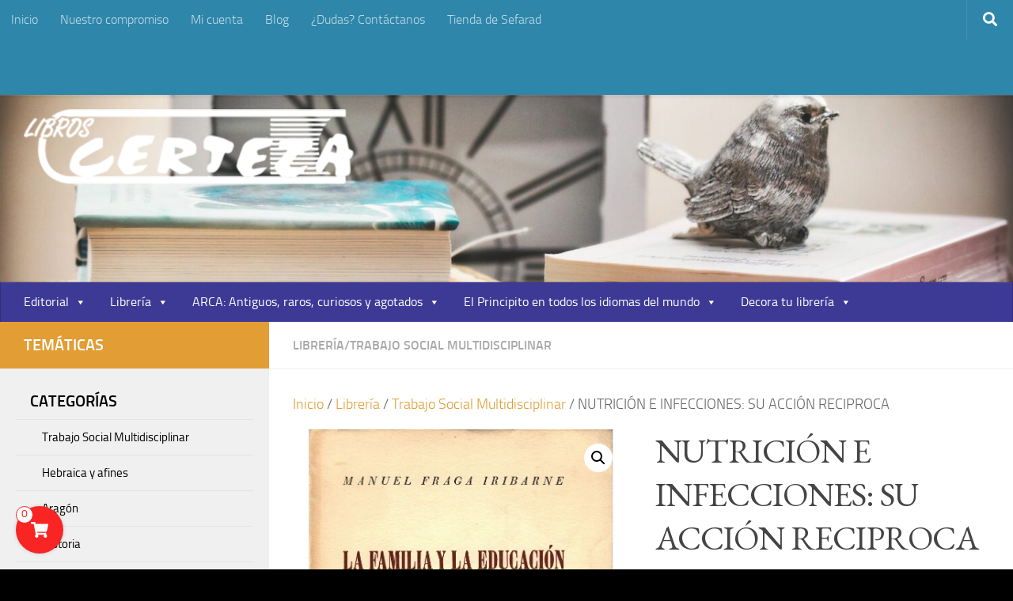

--- FILE ---
content_type: text/html; charset=UTF-8
request_url: https://certeza.com/producto/nutricion-e-infecciones-su-accion-reciproca/
body_size: 24827
content:
<!DOCTYPE html>
<html class="no-js" lang="es">
<head>
  <meta charset="UTF-8">
  <meta name="viewport" content="width=device-width, initial-scale=1.0">
  <link rel="profile" href="https://gmpg.org/xfn/11" />
  <link rel="pingback" href="https://certeza.com/xmlrpc.php">

  <title>NUTRICIÓN E INFECCIONES: SU ACCIÓN RECIPROCA &#8211; CERTEZA.COM</title>
<meta name='robots' content='max-image-preview:large' />
	<style>img:is([sizes="auto" i], [sizes^="auto," i]) { contain-intrinsic-size: 3000px 1500px }</style>
	<link id='motive-layer-js' rel='modulepreload' href='https://assets.motive.co/motive-x/v2/app.js' as='script' crossorigin='anonymous'><link id='motive-config-url' rel='prefetch' href='https://certeza.com/wp-json/motive/front-config' as='fetch'><script>document.documentElement.className = document.documentElement.className.replace("no-js","js");</script>
<link rel='dns-prefetch' href='//assets.motive.co' />
<link rel="alternate" type="application/rss+xml" title="CERTEZA.COM &raquo; Feed" href="https://certeza.com/feed/" />
<link rel="alternate" type="application/rss+xml" title="CERTEZA.COM &raquo; Feed de los comentarios" href="https://certeza.com/comments/feed/" />
<script>
window._wpemojiSettings = {"baseUrl":"https:\/\/s.w.org\/images\/core\/emoji\/16.0.1\/72x72\/","ext":".png","svgUrl":"https:\/\/s.w.org\/images\/core\/emoji\/16.0.1\/svg\/","svgExt":".svg","source":{"concatemoji":"https:\/\/certeza.com\/wp-includes\/js\/wp-emoji-release.min.js?ver=6.8.3"}};
/*! This file is auto-generated */
!function(s,n){var o,i,e;function c(e){try{var t={supportTests:e,timestamp:(new Date).valueOf()};sessionStorage.setItem(o,JSON.stringify(t))}catch(e){}}function p(e,t,n){e.clearRect(0,0,e.canvas.width,e.canvas.height),e.fillText(t,0,0);var t=new Uint32Array(e.getImageData(0,0,e.canvas.width,e.canvas.height).data),a=(e.clearRect(0,0,e.canvas.width,e.canvas.height),e.fillText(n,0,0),new Uint32Array(e.getImageData(0,0,e.canvas.width,e.canvas.height).data));return t.every(function(e,t){return e===a[t]})}function u(e,t){e.clearRect(0,0,e.canvas.width,e.canvas.height),e.fillText(t,0,0);for(var n=e.getImageData(16,16,1,1),a=0;a<n.data.length;a++)if(0!==n.data[a])return!1;return!0}function f(e,t,n,a){switch(t){case"flag":return n(e,"\ud83c\udff3\ufe0f\u200d\u26a7\ufe0f","\ud83c\udff3\ufe0f\u200b\u26a7\ufe0f")?!1:!n(e,"\ud83c\udde8\ud83c\uddf6","\ud83c\udde8\u200b\ud83c\uddf6")&&!n(e,"\ud83c\udff4\udb40\udc67\udb40\udc62\udb40\udc65\udb40\udc6e\udb40\udc67\udb40\udc7f","\ud83c\udff4\u200b\udb40\udc67\u200b\udb40\udc62\u200b\udb40\udc65\u200b\udb40\udc6e\u200b\udb40\udc67\u200b\udb40\udc7f");case"emoji":return!a(e,"\ud83e\udedf")}return!1}function g(e,t,n,a){var r="undefined"!=typeof WorkerGlobalScope&&self instanceof WorkerGlobalScope?new OffscreenCanvas(300,150):s.createElement("canvas"),o=r.getContext("2d",{willReadFrequently:!0}),i=(o.textBaseline="top",o.font="600 32px Arial",{});return e.forEach(function(e){i[e]=t(o,e,n,a)}),i}function t(e){var t=s.createElement("script");t.src=e,t.defer=!0,s.head.appendChild(t)}"undefined"!=typeof Promise&&(o="wpEmojiSettingsSupports",i=["flag","emoji"],n.supports={everything:!0,everythingExceptFlag:!0},e=new Promise(function(e){s.addEventListener("DOMContentLoaded",e,{once:!0})}),new Promise(function(t){var n=function(){try{var e=JSON.parse(sessionStorage.getItem(o));if("object"==typeof e&&"number"==typeof e.timestamp&&(new Date).valueOf()<e.timestamp+604800&&"object"==typeof e.supportTests)return e.supportTests}catch(e){}return null}();if(!n){if("undefined"!=typeof Worker&&"undefined"!=typeof OffscreenCanvas&&"undefined"!=typeof URL&&URL.createObjectURL&&"undefined"!=typeof Blob)try{var e="postMessage("+g.toString()+"("+[JSON.stringify(i),f.toString(),p.toString(),u.toString()].join(",")+"));",a=new Blob([e],{type:"text/javascript"}),r=new Worker(URL.createObjectURL(a),{name:"wpTestEmojiSupports"});return void(r.onmessage=function(e){c(n=e.data),r.terminate(),t(n)})}catch(e){}c(n=g(i,f,p,u))}t(n)}).then(function(e){for(var t in e)n.supports[t]=e[t],n.supports.everything=n.supports.everything&&n.supports[t],"flag"!==t&&(n.supports.everythingExceptFlag=n.supports.everythingExceptFlag&&n.supports[t]);n.supports.everythingExceptFlag=n.supports.everythingExceptFlag&&!n.supports.flag,n.DOMReady=!1,n.readyCallback=function(){n.DOMReady=!0}}).then(function(){return e}).then(function(){var e;n.supports.everything||(n.readyCallback(),(e=n.source||{}).concatemoji?t(e.concatemoji):e.wpemoji&&e.twemoji&&(t(e.twemoji),t(e.wpemoji)))}))}((window,document),window._wpemojiSettings);
</script>
<link rel='stylesheet' id='argpd-informbox-css' href='https://certeza.com/wp-content/plugins/adapta-rgpd/assets/css/inform-box-simple.css?ver=1.3.9' media='all' />
<link rel='stylesheet' id='argpd-cookies-eu-banner-css' href='https://certeza.com/wp-content/plugins/adapta-rgpd/assets/css/cookies-banner-classic.css?ver=1.3.9' media='all' />
<style id='wp-emoji-styles-inline-css'>

	img.wp-smiley, img.emoji {
		display: inline !important;
		border: none !important;
		box-shadow: none !important;
		height: 1em !important;
		width: 1em !important;
		margin: 0 0.07em !important;
		vertical-align: -0.1em !important;
		background: none !important;
		padding: 0 !important;
	}
</style>
<link rel='stylesheet' id='wp-block-library-css' href='https://certeza.com/wp-includes/css/dist/block-library/style.min.css?ver=6.8.3' media='all' />
<style id='classic-theme-styles-inline-css'>
/*! This file is auto-generated */
.wp-block-button__link{color:#fff;background-color:#32373c;border-radius:9999px;box-shadow:none;text-decoration:none;padding:calc(.667em + 2px) calc(1.333em + 2px);font-size:1.125em}.wp-block-file__button{background:#32373c;color:#fff;text-decoration:none}
</style>
<link rel='stylesheet' id='mediaelement-css' href='https://certeza.com/wp-includes/js/mediaelement/mediaelementplayer-legacy.min.css?ver=4.2.17' media='all' />
<link rel='stylesheet' id='wp-mediaelement-css' href='https://certeza.com/wp-includes/js/mediaelement/wp-mediaelement.min.css?ver=6.8.3' media='all' />
<style id='jetpack-sharing-buttons-style-inline-css'>
.jetpack-sharing-buttons__services-list{display:flex;flex-direction:row;flex-wrap:wrap;gap:0;list-style-type:none;margin:5px;padding:0}.jetpack-sharing-buttons__services-list.has-small-icon-size{font-size:12px}.jetpack-sharing-buttons__services-list.has-normal-icon-size{font-size:16px}.jetpack-sharing-buttons__services-list.has-large-icon-size{font-size:24px}.jetpack-sharing-buttons__services-list.has-huge-icon-size{font-size:36px}@media print{.jetpack-sharing-buttons__services-list{display:none!important}}.editor-styles-wrapper .wp-block-jetpack-sharing-buttons{gap:0;padding-inline-start:0}ul.jetpack-sharing-buttons__services-list.has-background{padding:1.25em 2.375em}
</style>
<style id='global-styles-inline-css'>
:root{--wp--preset--aspect-ratio--square: 1;--wp--preset--aspect-ratio--4-3: 4/3;--wp--preset--aspect-ratio--3-4: 3/4;--wp--preset--aspect-ratio--3-2: 3/2;--wp--preset--aspect-ratio--2-3: 2/3;--wp--preset--aspect-ratio--16-9: 16/9;--wp--preset--aspect-ratio--9-16: 9/16;--wp--preset--color--black: #000000;--wp--preset--color--cyan-bluish-gray: #abb8c3;--wp--preset--color--white: #ffffff;--wp--preset--color--pale-pink: #f78da7;--wp--preset--color--vivid-red: #cf2e2e;--wp--preset--color--luminous-vivid-orange: #ff6900;--wp--preset--color--luminous-vivid-amber: #fcb900;--wp--preset--color--light-green-cyan: #7bdcb5;--wp--preset--color--vivid-green-cyan: #00d084;--wp--preset--color--pale-cyan-blue: #8ed1fc;--wp--preset--color--vivid-cyan-blue: #0693e3;--wp--preset--color--vivid-purple: #9b51e0;--wp--preset--gradient--vivid-cyan-blue-to-vivid-purple: linear-gradient(135deg,rgba(6,147,227,1) 0%,rgb(155,81,224) 100%);--wp--preset--gradient--light-green-cyan-to-vivid-green-cyan: linear-gradient(135deg,rgb(122,220,180) 0%,rgb(0,208,130) 100%);--wp--preset--gradient--luminous-vivid-amber-to-luminous-vivid-orange: linear-gradient(135deg,rgba(252,185,0,1) 0%,rgba(255,105,0,1) 100%);--wp--preset--gradient--luminous-vivid-orange-to-vivid-red: linear-gradient(135deg,rgba(255,105,0,1) 0%,rgb(207,46,46) 100%);--wp--preset--gradient--very-light-gray-to-cyan-bluish-gray: linear-gradient(135deg,rgb(238,238,238) 0%,rgb(169,184,195) 100%);--wp--preset--gradient--cool-to-warm-spectrum: linear-gradient(135deg,rgb(74,234,220) 0%,rgb(151,120,209) 20%,rgb(207,42,186) 40%,rgb(238,44,130) 60%,rgb(251,105,98) 80%,rgb(254,248,76) 100%);--wp--preset--gradient--blush-light-purple: linear-gradient(135deg,rgb(255,206,236) 0%,rgb(152,150,240) 100%);--wp--preset--gradient--blush-bordeaux: linear-gradient(135deg,rgb(254,205,165) 0%,rgb(254,45,45) 50%,rgb(107,0,62) 100%);--wp--preset--gradient--luminous-dusk: linear-gradient(135deg,rgb(255,203,112) 0%,rgb(199,81,192) 50%,rgb(65,88,208) 100%);--wp--preset--gradient--pale-ocean: linear-gradient(135deg,rgb(255,245,203) 0%,rgb(182,227,212) 50%,rgb(51,167,181) 100%);--wp--preset--gradient--electric-grass: linear-gradient(135deg,rgb(202,248,128) 0%,rgb(113,206,126) 100%);--wp--preset--gradient--midnight: linear-gradient(135deg,rgb(2,3,129) 0%,rgb(40,116,252) 100%);--wp--preset--font-size--small: 13px;--wp--preset--font-size--medium: 20px;--wp--preset--font-size--large: 36px;--wp--preset--font-size--x-large: 42px;--wp--preset--spacing--20: 0.44rem;--wp--preset--spacing--30: 0.67rem;--wp--preset--spacing--40: 1rem;--wp--preset--spacing--50: 1.5rem;--wp--preset--spacing--60: 2.25rem;--wp--preset--spacing--70: 3.38rem;--wp--preset--spacing--80: 5.06rem;--wp--preset--shadow--natural: 6px 6px 9px rgba(0, 0, 0, 0.2);--wp--preset--shadow--deep: 12px 12px 50px rgba(0, 0, 0, 0.4);--wp--preset--shadow--sharp: 6px 6px 0px rgba(0, 0, 0, 0.2);--wp--preset--shadow--outlined: 6px 6px 0px -3px rgba(255, 255, 255, 1), 6px 6px rgba(0, 0, 0, 1);--wp--preset--shadow--crisp: 6px 6px 0px rgba(0, 0, 0, 1);}:where(.is-layout-flex){gap: 0.5em;}:where(.is-layout-grid){gap: 0.5em;}body .is-layout-flex{display: flex;}.is-layout-flex{flex-wrap: wrap;align-items: center;}.is-layout-flex > :is(*, div){margin: 0;}body .is-layout-grid{display: grid;}.is-layout-grid > :is(*, div){margin: 0;}:where(.wp-block-columns.is-layout-flex){gap: 2em;}:where(.wp-block-columns.is-layout-grid){gap: 2em;}:where(.wp-block-post-template.is-layout-flex){gap: 1.25em;}:where(.wp-block-post-template.is-layout-grid){gap: 1.25em;}.has-black-color{color: var(--wp--preset--color--black) !important;}.has-cyan-bluish-gray-color{color: var(--wp--preset--color--cyan-bluish-gray) !important;}.has-white-color{color: var(--wp--preset--color--white) !important;}.has-pale-pink-color{color: var(--wp--preset--color--pale-pink) !important;}.has-vivid-red-color{color: var(--wp--preset--color--vivid-red) !important;}.has-luminous-vivid-orange-color{color: var(--wp--preset--color--luminous-vivid-orange) !important;}.has-luminous-vivid-amber-color{color: var(--wp--preset--color--luminous-vivid-amber) !important;}.has-light-green-cyan-color{color: var(--wp--preset--color--light-green-cyan) !important;}.has-vivid-green-cyan-color{color: var(--wp--preset--color--vivid-green-cyan) !important;}.has-pale-cyan-blue-color{color: var(--wp--preset--color--pale-cyan-blue) !important;}.has-vivid-cyan-blue-color{color: var(--wp--preset--color--vivid-cyan-blue) !important;}.has-vivid-purple-color{color: var(--wp--preset--color--vivid-purple) !important;}.has-black-background-color{background-color: var(--wp--preset--color--black) !important;}.has-cyan-bluish-gray-background-color{background-color: var(--wp--preset--color--cyan-bluish-gray) !important;}.has-white-background-color{background-color: var(--wp--preset--color--white) !important;}.has-pale-pink-background-color{background-color: var(--wp--preset--color--pale-pink) !important;}.has-vivid-red-background-color{background-color: var(--wp--preset--color--vivid-red) !important;}.has-luminous-vivid-orange-background-color{background-color: var(--wp--preset--color--luminous-vivid-orange) !important;}.has-luminous-vivid-amber-background-color{background-color: var(--wp--preset--color--luminous-vivid-amber) !important;}.has-light-green-cyan-background-color{background-color: var(--wp--preset--color--light-green-cyan) !important;}.has-vivid-green-cyan-background-color{background-color: var(--wp--preset--color--vivid-green-cyan) !important;}.has-pale-cyan-blue-background-color{background-color: var(--wp--preset--color--pale-cyan-blue) !important;}.has-vivid-cyan-blue-background-color{background-color: var(--wp--preset--color--vivid-cyan-blue) !important;}.has-vivid-purple-background-color{background-color: var(--wp--preset--color--vivid-purple) !important;}.has-black-border-color{border-color: var(--wp--preset--color--black) !important;}.has-cyan-bluish-gray-border-color{border-color: var(--wp--preset--color--cyan-bluish-gray) !important;}.has-white-border-color{border-color: var(--wp--preset--color--white) !important;}.has-pale-pink-border-color{border-color: var(--wp--preset--color--pale-pink) !important;}.has-vivid-red-border-color{border-color: var(--wp--preset--color--vivid-red) !important;}.has-luminous-vivid-orange-border-color{border-color: var(--wp--preset--color--luminous-vivid-orange) !important;}.has-luminous-vivid-amber-border-color{border-color: var(--wp--preset--color--luminous-vivid-amber) !important;}.has-light-green-cyan-border-color{border-color: var(--wp--preset--color--light-green-cyan) !important;}.has-vivid-green-cyan-border-color{border-color: var(--wp--preset--color--vivid-green-cyan) !important;}.has-pale-cyan-blue-border-color{border-color: var(--wp--preset--color--pale-cyan-blue) !important;}.has-vivid-cyan-blue-border-color{border-color: var(--wp--preset--color--vivid-cyan-blue) !important;}.has-vivid-purple-border-color{border-color: var(--wp--preset--color--vivid-purple) !important;}.has-vivid-cyan-blue-to-vivid-purple-gradient-background{background: var(--wp--preset--gradient--vivid-cyan-blue-to-vivid-purple) !important;}.has-light-green-cyan-to-vivid-green-cyan-gradient-background{background: var(--wp--preset--gradient--light-green-cyan-to-vivid-green-cyan) !important;}.has-luminous-vivid-amber-to-luminous-vivid-orange-gradient-background{background: var(--wp--preset--gradient--luminous-vivid-amber-to-luminous-vivid-orange) !important;}.has-luminous-vivid-orange-to-vivid-red-gradient-background{background: var(--wp--preset--gradient--luminous-vivid-orange-to-vivid-red) !important;}.has-very-light-gray-to-cyan-bluish-gray-gradient-background{background: var(--wp--preset--gradient--very-light-gray-to-cyan-bluish-gray) !important;}.has-cool-to-warm-spectrum-gradient-background{background: var(--wp--preset--gradient--cool-to-warm-spectrum) !important;}.has-blush-light-purple-gradient-background{background: var(--wp--preset--gradient--blush-light-purple) !important;}.has-blush-bordeaux-gradient-background{background: var(--wp--preset--gradient--blush-bordeaux) !important;}.has-luminous-dusk-gradient-background{background: var(--wp--preset--gradient--luminous-dusk) !important;}.has-pale-ocean-gradient-background{background: var(--wp--preset--gradient--pale-ocean) !important;}.has-electric-grass-gradient-background{background: var(--wp--preset--gradient--electric-grass) !important;}.has-midnight-gradient-background{background: var(--wp--preset--gradient--midnight) !important;}.has-small-font-size{font-size: var(--wp--preset--font-size--small) !important;}.has-medium-font-size{font-size: var(--wp--preset--font-size--medium) !important;}.has-large-font-size{font-size: var(--wp--preset--font-size--large) !important;}.has-x-large-font-size{font-size: var(--wp--preset--font-size--x-large) !important;}
:where(.wp-block-post-template.is-layout-flex){gap: 1.25em;}:where(.wp-block-post-template.is-layout-grid){gap: 1.25em;}
:where(.wp-block-columns.is-layout-flex){gap: 2em;}:where(.wp-block-columns.is-layout-grid){gap: 2em;}
:root :where(.wp-block-pullquote){font-size: 1.5em;line-height: 1.6;}
</style>
<link rel='stylesheet' id='acx_smw_widget_style-css' href='https://certeza.com/wp-content/plugins/acurax-social-media-widget/css/style.css?v=3.3&#038;ver=6.8.3' media='all' />
<link rel='stylesheet' id='contact-form-7-css' href='https://certeza.com/wp-content/plugins/contact-form-7/includes/css/styles.css?ver=6.1.3' media='all' />
<style id='contact-form-7-inline-css'>
.wpcf7 .wpcf7-recaptcha iframe {margin-bottom: 0;}.wpcf7 .wpcf7-recaptcha[data-align="center"] > div {margin: 0 auto;}.wpcf7 .wpcf7-recaptcha[data-align="right"] > div {margin: 0 0 0 auto;}
</style>
<link rel='stylesheet' id='widgetopts-styles-css' href='https://certeza.com/wp-content/plugins/widget-options/assets/css/widget-options.css?ver=4.1.3' media='all' />
<link rel='stylesheet' id='wfg-styles-css' href='https://certeza.com/wp-content/plugins/woocommerce-multiple-free-gift/css/wfg-styles.css?ver=6.8.3' media='all' />
<link rel='stylesheet' id='photoswipe-css' href='https://certeza.com/wp-content/plugins/woocommerce/assets/css/photoswipe/photoswipe.min.css?ver=10.3.4' media='all' />
<link rel='stylesheet' id='photoswipe-default-skin-css' href='https://certeza.com/wp-content/plugins/woocommerce/assets/css/photoswipe/default-skin/default-skin.min.css?ver=10.3.4' media='all' />
<link rel='stylesheet' id='woocommerce-layout-css' href='https://certeza.com/wp-content/plugins/woocommerce/assets/css/woocommerce-layout.css?ver=10.3.4' media='all' />
<style id='woocommerce-layout-inline-css'>

	.infinite-scroll .woocommerce-pagination {
		display: none;
	}
</style>
<link rel='stylesheet' id='woocommerce-smallscreen-css' href='https://certeza.com/wp-content/plugins/woocommerce/assets/css/woocommerce-smallscreen.css?ver=10.3.4' media='only screen and (max-width: 768px)' />
<link rel='stylesheet' id='woocommerce-general-css' href='https://certeza.com/wp-content/plugins/woocommerce/assets/css/woocommerce.css?ver=10.3.4' media='all' />
<style id='woocommerce-inline-inline-css'>
.woocommerce form .form-row .required { visibility: visible; }
</style>
<link rel='stylesheet' id='megamenu-css' href='https://certeza.com/wp-content/uploads/maxmegamenu/style.css?ver=f70d3b' media='all' />
<link rel='stylesheet' id='dashicons-css' href='https://certeza.com/wp-includes/css/dashicons.min.css?ver=6.8.3' media='all' />
<link rel='stylesheet' id='psfw-public-css' href='https://certeza.com/wp-content/plugins/product-share/public/css/public.min.css?ver=1.2.19' media='all' />
<link rel='stylesheet' id='psfw-fontawesome-6.4.2-css' href='https://certeza.com/wp-content/plugins/product-share/fonts/fontawesome/css/all.css?ver=1.2.19' media='all' />
<link rel='stylesheet' id='brands-styles-css' href='https://certeza.com/wp-content/plugins/woocommerce/assets/css/brands.css?ver=10.3.4' media='all' />
<link rel='stylesheet' id='simple-cart-css-css' href='https://certeza.com/wp-content/plugins/simple-cart-solution/assets/dist/css/public.css?ver=6.8.3' media='all' />
<link rel='stylesheet' id='hueman-main-style-css' href='https://certeza.com/wp-content/themes/hueman/assets/front/css/main.min.css?ver=3.7.27' media='all' />
<style id='hueman-main-style-inline-css'>
body { font-size:1.00rem; }@media only screen and (min-width: 720px) {
        .nav > li { font-size:1.00rem; }
      }.sidebar .widget { padding-left: 20px; padding-right: 20px; padding-top: 20px; }::selection { background-color: #e29d34; }
::-moz-selection { background-color: #e29d34; }a,a>span.hu-external::after,.themeform label .required,#flexslider-featured .flex-direction-nav .flex-next:hover,#flexslider-featured .flex-direction-nav .flex-prev:hover,.post-hover:hover .post-title a,.post-title a:hover,.sidebar.s1 .post-nav li a:hover i,.content .post-nav li a:hover i,.post-related a:hover,.sidebar.s1 .widget_rss ul li a,#footer .widget_rss ul li a,.sidebar.s1 .widget_calendar a,#footer .widget_calendar a,.sidebar.s1 .alx-tab .tab-item-category a,.sidebar.s1 .alx-posts .post-item-category a,.sidebar.s1 .alx-tab li:hover .tab-item-title a,.sidebar.s1 .alx-tab li:hover .tab-item-comment a,.sidebar.s1 .alx-posts li:hover .post-item-title a,#footer .alx-tab .tab-item-category a,#footer .alx-posts .post-item-category a,#footer .alx-tab li:hover .tab-item-title a,#footer .alx-tab li:hover .tab-item-comment a,#footer .alx-posts li:hover .post-item-title a,.comment-tabs li.active a,.comment-awaiting-moderation,.child-menu a:hover,.child-menu .current_page_item > a,.wp-pagenavi a,.entry.woocommerce div.product .woocommerce-tabs ul.tabs li.active a{ color: #e29d34; }input[type="submit"],.themeform button[type="submit"],.sidebar.s1 .sidebar-top,.sidebar.s1 .sidebar-toggle,#flexslider-featured .flex-control-nav li a.flex-active,.post-tags a:hover,.sidebar.s1 .widget_calendar caption,#footer .widget_calendar caption,.author-bio .bio-avatar:after,.commentlist li.bypostauthor > .comment-body:after,.commentlist li.comment-author-admin > .comment-body:after,.themeform .woocommerce #respond input#submit.alt,.themeform .woocommerce a.button.alt,.themeform .woocommerce button.button.alt,.themeform .woocommerce input.button.alt{ background-color: #e29d34; }.post-format .format-container { border-color: #e29d34; }.sidebar.s1 .alx-tabs-nav li.active a,#footer .alx-tabs-nav li.active a,.comment-tabs li.active a,.wp-pagenavi a:hover,.wp-pagenavi a:active,.wp-pagenavi span.current,.entry.woocommerce div.product .woocommerce-tabs ul.tabs li.active a{ border-bottom-color: #e29d34!important; }.sidebar.s2 .post-nav li a:hover i,
.sidebar.s2 .widget_rss ul li a,
.sidebar.s2 .widget_calendar a,
.sidebar.s2 .alx-tab .tab-item-category a,
.sidebar.s2 .alx-posts .post-item-category a,
.sidebar.s2 .alx-tab li:hover .tab-item-title a,
.sidebar.s2 .alx-tab li:hover .tab-item-comment a,
.sidebar.s2 .alx-posts li:hover .post-item-title a { color: #0094ce; }
.sidebar.s2 .sidebar-top,.sidebar.s2 .sidebar-toggle,.post-comments,.jp-play-bar,.jp-volume-bar-value,.sidebar.s2 .widget_calendar caption,.themeform .woocommerce #respond input#submit,.themeform .woocommerce a.button,.themeform .woocommerce button.button,.themeform .woocommerce input.button{ background-color: #0094ce; }.sidebar.s2 .alx-tabs-nav li.active a { border-bottom-color: #0094ce; }
.post-comments::before { border-right-color: #0094ce; }
      .search-expand,
              #nav-topbar.nav-container { background-color: #2e86ab!important}@media only screen and (min-width: 720px) {
                #nav-topbar .nav ul { background-color: #2e86ab!important; }
              }.is-scrolled #header .nav-container.desktop-sticky,
              .is-scrolled #header .search-expand { background-color: #2e86ab!important; background-color: rgba(46,134,171,0.90)!important }.is-scrolled .topbar-transparent #nav-topbar.desktop-sticky .nav ul { background-color: #2e86ab!important; background-color: rgba(46,134,171,0.95)!important }#header { background-color: rgba(30,115,190,0.2); }
@media only screen and (min-width: 720px) {
  #nav-header .nav ul { background-color: rgba(30,115,190,0.2); }
}
        #header #nav-mobile { background-color: #2e86ab!important; }.is-scrolled #header #nav-mobile { background-color: #2e86ab!important; background-color: rgba(46,134,171,0.90)!important }#nav-header.nav-container, #main-header-search .search-expand { background-color: #3d3a96; }
@media only screen and (min-width: 720px) {
  #nav-header .nav ul { background-color: #3d3a96; }
}
        #footer-bottom { background-color: #2e86ab; }.site-title a img { max-height: 95px; }body {background: #000000 url(https://certeza.com/wp-content/uploads/2021/02/books-1245690_1920.jpg) no-repeat center center;background-attachment:fixed;background-size: cover;}

</style>
<link rel='stylesheet' id='hueman-font-awesome-css' href='https://certeza.com/wp-content/themes/hueman/assets/front/css/font-awesome.min.css?ver=3.7.27' media='all' />
<link rel='stylesheet' id='cart-tab-styles-css' href='https://certeza.com/wp-content/plugins/woocommerce-cart-tab/includes/../assets/css/style.css?ver=1.1.2' media='all' />
<style id='cart-tab-styles-inline-css'>

			.woocommerce-cart-tab-container {
				background-color: #f8f8f8;
			}

			.woocommerce-cart-tab,
			.woocommerce-cart-tab-container .widget_shopping_cart .widgettitle,
			.woocommerce-cart-tab-container .widget_shopping_cart .buttons {
				background-color: #ffffff;
			}

			.woocommerce-cart-tab,
			.woocommerce-cart-tab:hover {
				color: #ffffff;
			}

			.woocommerce-cart-tab__contents {
				background-color: #e29d34;
			}

			.woocommerce-cart-tab__icon-bag {
				fill: #e29d34;
			}
</style>
<script id="nb-jquery" src="https://certeza.com/wp-includes/js/jquery/jquery.min.js?ver=3.7.1" id="jquery-core-js"></script>
<script src="https://certeza.com/wp-includes/js/jquery/jquery-migrate.min.js?ver=3.4.1" id="jquery-migrate-js"></script>
<script src="https://certeza.com/wp-content/plugins/adapta-rgpd/assets/js/cookies-eu-banner.js?ver=1.3.9" id="argpd-cookies-eu-banner-js"></script>
<script id="motive-commerce-search-js-before">
const motive = {"initParams":{"xEngineId":"e867ab14-0e69-4c82-b27d-79893963909c","lang":"es-ES","currency":"EUR","triggerSelector":".toggle-search, .search-form","isolated":true,"cartUrl":"https:\/\/certeza.com\/carrito\/"},"options":{"shopperPrices":true,"shopperPricesEndpointMethod":"POST"},"endpoints":{"shopperPrices":"https:\/\/certeza.com\/wp-content\/plugins\/motive-commerce-search\/public\/shopper-prices\/shopper-prices.php"},"nonce":"5c0a9ccb9e"};
</script>
<script src="https://assets.motive.co/front-loader/woocommerce/v1.js?ver=1.37.2" id="motive-commerce-search-js"></script>
<script src="https://certeza.com/wp-content/plugins/woocommerce-multiple-free-gift/js/wfg-scripts.js?ver=6.8.3" id="wfg-scripts-js"></script>
<script src="https://certeza.com/wp-content/plugins/woocommerce/assets/js/jquery-blockui/jquery.blockUI.min.js?ver=2.7.0-wc.10.3.4" id="wc-jquery-blockui-js" defer data-wp-strategy="defer"></script>
<script id="wc-add-to-cart-js-extra">
var wc_add_to_cart_params = {"ajax_url":"\/wp-admin\/admin-ajax.php","wc_ajax_url":"\/?wc-ajax=%%endpoint%%","i18n_view_cart":"Ver carrito","cart_url":"https:\/\/certeza.com\/carrito\/","is_cart":"","cart_redirect_after_add":"no"};
</script>
<script src="https://certeza.com/wp-content/plugins/woocommerce/assets/js/frontend/add-to-cart.min.js?ver=10.3.4" id="wc-add-to-cart-js" defer data-wp-strategy="defer"></script>
<script src="https://certeza.com/wp-content/plugins/woocommerce/assets/js/zoom/jquery.zoom.min.js?ver=1.7.21-wc.10.3.4" id="wc-zoom-js" defer data-wp-strategy="defer"></script>
<script src="https://certeza.com/wp-content/plugins/woocommerce/assets/js/flexslider/jquery.flexslider.min.js?ver=2.7.2-wc.10.3.4" id="wc-flexslider-js" defer data-wp-strategy="defer"></script>
<script src="https://certeza.com/wp-content/plugins/woocommerce/assets/js/photoswipe/photoswipe.min.js?ver=4.1.1-wc.10.3.4" id="wc-photoswipe-js" defer data-wp-strategy="defer"></script>
<script src="https://certeza.com/wp-content/plugins/woocommerce/assets/js/photoswipe/photoswipe-ui-default.min.js?ver=4.1.1-wc.10.3.4" id="wc-photoswipe-ui-default-js" defer data-wp-strategy="defer"></script>
<script id="wc-single-product-js-extra">
var wc_single_product_params = {"i18n_required_rating_text":"Por favor elige una puntuaci\u00f3n","i18n_rating_options":["1 de 5 estrellas","2 de 5 estrellas","3 de 5 estrellas","4 de 5 estrellas","5 de 5 estrellas"],"i18n_product_gallery_trigger_text":"Ver galer\u00eda de im\u00e1genes a pantalla completa","review_rating_required":"no","flexslider":{"rtl":false,"animation":"slide","smoothHeight":true,"directionNav":false,"controlNav":"thumbnails","slideshow":false,"animationSpeed":500,"animationLoop":false,"allowOneSlide":false},"zoom_enabled":"1","zoom_options":[],"photoswipe_enabled":"1","photoswipe_options":{"shareEl":false,"closeOnScroll":false,"history":false,"hideAnimationDuration":0,"showAnimationDuration":0},"flexslider_enabled":"1"};
</script>
<script src="https://certeza.com/wp-content/plugins/woocommerce/assets/js/frontend/single-product.min.js?ver=10.3.4" id="wc-single-product-js" defer data-wp-strategy="defer"></script>
<script src="https://certeza.com/wp-content/plugins/woocommerce/assets/js/js-cookie/js.cookie.min.js?ver=2.1.4-wc.10.3.4" id="wc-js-cookie-js" defer data-wp-strategy="defer"></script>
<script id="woocommerce-js-extra">
var woocommerce_params = {"ajax_url":"\/wp-admin\/admin-ajax.php","wc_ajax_url":"\/?wc-ajax=%%endpoint%%","i18n_password_show":"Mostrar contrase\u00f1a","i18n_password_hide":"Ocultar contrase\u00f1a"};
</script>
<script src="https://certeza.com/wp-content/plugins/woocommerce/assets/js/frontend/woocommerce.min.js?ver=10.3.4" id="woocommerce-js" defer data-wp-strategy="defer"></script>
<script src="https://certeza.com/wp-content/themes/hueman/assets/front/js/libs/mobile-detect.min.js?ver=3.7.27" id="mobile-detect-js" defer></script>
<script src="https://certeza.com/wp-content/plugins/woocommerce-cart-tab/includes/../assets/js/cart-tab.min.js?ver=1.1.2" id="cart-tab-script-js"></script>
<link rel="https://api.w.org/" href="https://certeza.com/wp-json/" /><link rel="alternate" title="JSON" type="application/json" href="https://certeza.com/wp-json/wp/v2/product/6349" /><link rel="EditURI" type="application/rsd+xml" title="RSD" href="https://certeza.com/xmlrpc.php?rsd" />
<meta name="generator" content="WordPress 6.8.3" />
<meta name="generator" content="WooCommerce 10.3.4" />
<link rel="canonical" href="https://certeza.com/producto/nutricion-e-infecciones-su-accion-reciproca/" />
<link rel='shortlink' href='https://certeza.com/?p=6349' />
<link rel="alternate" title="oEmbed (JSON)" type="application/json+oembed" href="https://certeza.com/wp-json/oembed/1.0/embed?url=https%3A%2F%2Fcerteza.com%2Fproducto%2Fnutricion-e-infecciones-su-accion-reciproca%2F" />
<link rel="alternate" title="oEmbed (XML)" type="text/xml+oembed" href="https://certeza.com/wp-json/oembed/1.0/embed?url=https%3A%2F%2Fcerteza.com%2Fproducto%2Fnutricion-e-infecciones-su-accion-reciproca%2F&#038;format=xml" />



<!-- Starting Styles For Social Media Icon From Acurax International www.acurax.com -->
<style type='text/css'>
#acx_social_widget img 
{
width: 29px; 
}
#acx_social_widget 
{
min-width:0px; 
position: static; 
}
.acx_smw_float_fix a 
{
display:inline-block; 
}
</style>
<!-- Ending Styles For Social Media Icon From Acurax International www.acurax.com -->



	<link rel="preconnect" href="https://fonts.googleapis.com">
	<link rel="preconnect" href="https://fonts.gstatic.com">
	<link href='https://fonts.googleapis.com/css2?display=swap&family=EB+Garamond:wght@400;800&family=Titillium+Web:wght@200' rel='stylesheet'>		<!--Customizer CSS-->
		<style type="text/css">
			body .simple-cart-popup-button { background-color:#f92424; }            body .simple-cart-popup-button:focus, body .simple-cart-popup-button:active, body .simple-cart-popup-button:hover { background-color:#f92424; }            body .simple-cart-popup-button .simple-cart-popup-button-actions span { border-color:#f92424; }			body .simple-cart-popup-button .simple-cart-popup-button-actions span { color:#f92424; }			body .simple-cart-popup-button, body .simple-cart-popup-button:focus, body .simple-cart-popup-button:active, body .simple-cart-popup-button:focus, body .simple-cart-popup-button:hover { color:#ffffff; }
            body .simple-cart-popup-button,
            body .simple-cart-popup {
                left: 20px;
            }
        </style>
		<!--/Customizer CSS-->
		    <link rel="preload" as="font" type="font/woff2" href="https://certeza.com/wp-content/themes/hueman/assets/front/webfonts/fa-brands-400.woff2?v=5.15.2" crossorigin="anonymous"/>
    <link rel="preload" as="font" type="font/woff2" href="https://certeza.com/wp-content/themes/hueman/assets/front/webfonts/fa-regular-400.woff2?v=5.15.2" crossorigin="anonymous"/>
    <link rel="preload" as="font" type="font/woff2" href="https://certeza.com/wp-content/themes/hueman/assets/front/webfonts/fa-solid-900.woff2?v=5.15.2" crossorigin="anonymous"/>
  <link rel="preload" as="font" type="font/woff" href="https://certeza.com/wp-content/themes/hueman/assets/front/fonts/titillium-light-webfont.woff" crossorigin="anonymous"/>
<link rel="preload" as="font" type="font/woff" href="https://certeza.com/wp-content/themes/hueman/assets/front/fonts/titillium-lightitalic-webfont.woff" crossorigin="anonymous"/>
<link rel="preload" as="font" type="font/woff" href="https://certeza.com/wp-content/themes/hueman/assets/front/fonts/titillium-regular-webfont.woff" crossorigin="anonymous"/>
<link rel="preload" as="font" type="font/woff" href="https://certeza.com/wp-content/themes/hueman/assets/front/fonts/titillium-regularitalic-webfont.woff" crossorigin="anonymous"/>
<link rel="preload" as="font" type="font/woff" href="https://certeza.com/wp-content/themes/hueman/assets/front/fonts/titillium-semibold-webfont.woff" crossorigin="anonymous"/>
<style>
  /*  base : fonts
/* ------------------------------------ */
body { font-family: "Titillium", Arial, sans-serif; }
@font-face {
  font-family: 'Titillium';
  src: url('https://certeza.com/wp-content/themes/hueman/assets/front/fonts/titillium-light-webfont.eot');
  src: url('https://certeza.com/wp-content/themes/hueman/assets/front/fonts/titillium-light-webfont.svg#titillium-light-webfont') format('svg'),
     url('https://certeza.com/wp-content/themes/hueman/assets/front/fonts/titillium-light-webfont.eot?#iefix') format('embedded-opentype'),
     url('https://certeza.com/wp-content/themes/hueman/assets/front/fonts/titillium-light-webfont.woff') format('woff'),
     url('https://certeza.com/wp-content/themes/hueman/assets/front/fonts/titillium-light-webfont.ttf') format('truetype');
  font-weight: 300;
  font-style: normal;
}
@font-face {
  font-family: 'Titillium';
  src: url('https://certeza.com/wp-content/themes/hueman/assets/front/fonts/titillium-lightitalic-webfont.eot');
  src: url('https://certeza.com/wp-content/themes/hueman/assets/front/fonts/titillium-lightitalic-webfont.svg#titillium-lightitalic-webfont') format('svg'),
     url('https://certeza.com/wp-content/themes/hueman/assets/front/fonts/titillium-lightitalic-webfont.eot?#iefix') format('embedded-opentype'),
     url('https://certeza.com/wp-content/themes/hueman/assets/front/fonts/titillium-lightitalic-webfont.woff') format('woff'),
     url('https://certeza.com/wp-content/themes/hueman/assets/front/fonts/titillium-lightitalic-webfont.ttf') format('truetype');
  font-weight: 300;
  font-style: italic;
}
@font-face {
  font-family: 'Titillium';
  src: url('https://certeza.com/wp-content/themes/hueman/assets/front/fonts/titillium-regular-webfont.eot');
  src: url('https://certeza.com/wp-content/themes/hueman/assets/front/fonts/titillium-regular-webfont.svg#titillium-regular-webfont') format('svg'),
     url('https://certeza.com/wp-content/themes/hueman/assets/front/fonts/titillium-regular-webfont.eot?#iefix') format('embedded-opentype'),
     url('https://certeza.com/wp-content/themes/hueman/assets/front/fonts/titillium-regular-webfont.woff') format('woff'),
     url('https://certeza.com/wp-content/themes/hueman/assets/front/fonts/titillium-regular-webfont.ttf') format('truetype');
  font-weight: 400;
  font-style: normal;
}
@font-face {
  font-family: 'Titillium';
  src: url('https://certeza.com/wp-content/themes/hueman/assets/front/fonts/titillium-regularitalic-webfont.eot');
  src: url('https://certeza.com/wp-content/themes/hueman/assets/front/fonts/titillium-regularitalic-webfont.svg#titillium-regular-webfont') format('svg'),
     url('https://certeza.com/wp-content/themes/hueman/assets/front/fonts/titillium-regularitalic-webfont.eot?#iefix') format('embedded-opentype'),
     url('https://certeza.com/wp-content/themes/hueman/assets/front/fonts/titillium-regularitalic-webfont.woff') format('woff'),
     url('https://certeza.com/wp-content/themes/hueman/assets/front/fonts/titillium-regularitalic-webfont.ttf') format('truetype');
  font-weight: 400;
  font-style: italic;
}
@font-face {
    font-family: 'Titillium';
    src: url('https://certeza.com/wp-content/themes/hueman/assets/front/fonts/titillium-semibold-webfont.eot');
    src: url('https://certeza.com/wp-content/themes/hueman/assets/front/fonts/titillium-semibold-webfont.svg#titillium-semibold-webfont') format('svg'),
         url('https://certeza.com/wp-content/themes/hueman/assets/front/fonts/titillium-semibold-webfont.eot?#iefix') format('embedded-opentype'),
         url('https://certeza.com/wp-content/themes/hueman/assets/front/fonts/titillium-semibold-webfont.woff') format('woff'),
         url('https://certeza.com/wp-content/themes/hueman/assets/front/fonts/titillium-semibold-webfont.ttf') format('truetype');
  font-weight: 600;
  font-style: normal;
}
</style>
  <!--[if lt IE 9]>
<script src="https://certeza.com/wp-content/themes/hueman/assets/front/js/ie/html5shiv-printshiv.min.js"></script>
<script src="https://certeza.com/wp-content/themes/hueman/assets/front/js/ie/selectivizr.js"></script>
<![endif]-->
	<noscript><style>.woocommerce-product-gallery{ opacity: 1 !important; }</style></noscript>
	<link rel="icon" href="https://certeza.com/wp-content/uploads/2020/02/cropped-cropped-favicon-1-32x32.png" sizes="32x32" />
<link rel="icon" href="https://certeza.com/wp-content/uploads/2020/02/cropped-cropped-favicon-1-192x192.png" sizes="192x192" />
<link rel="apple-touch-icon" href="https://certeza.com/wp-content/uploads/2020/02/cropped-cropped-favicon-1-180x180.png" />
<meta name="msapplication-TileImage" content="https://certeza.com/wp-content/uploads/2020/02/cropped-cropped-favicon-1-270x270.png" />
		<style id="wp-custom-css">
			/* ALINEA BOTONES DE COMPRA EN WOOCOMERCE */

	/* Simplificamos el titulo del texto a una sola línea*/
ul.products li.product h2 {
	text-overflow: Ellipsis;
	max-width: 30ch;
	word-wrap: break-Word;
	white-space: pre;
	overflow: hidden;
  /*min-height:55px;*/
}

/* MODIFICA APARIENCIA MENÚ LATERAL SLIDEBAR TOP GROUP */
.sidebar-top.group p {
	font: bold 19.5px Titillium, Arial, sans-serif;
	color: #fff;
}

/* MODIFICA APARIENCIA MENÚ LATERAL CATEGORÍAS DE LA SECCIÓN LIBRERÍA */
#nav_menu-9 .menu-barra-lateral-container ul li a::before {
	content: "";
} 

#nav_menu-9 .menu-barra-lateral-container ul li a {
	font-weight: 900;
	font-size: 1.3em;
	color: #000;
}

#nav_menu-9 .menu-barra-lateral-container ul li ul li a {
	font-weight: normal;
	font-size: 1em;
}

#nav_menu-9 .menu-barra-lateral-container ul li ul li:hover a {
	background-color: #E1E0E0;
	/*transform: translatex(10px);
	transition-duration: .75s;*/
	font-weight: 600;
}


/* MODIFICA APARIENCIA FOOTER DE LA WEB*/

#footer { background-color: #e1efef;
}
/* TITULOS LIBROS */
h1.product_title.entry-title {
    margin: 0;
}
/* ESTILOS COMPARTIR */

ul.psfw-social-icons.round.only_icon{
	margin:0!important;
}	

ul.psfw-social-icons.round.only_icon li {
    list-style: none;
}
.psfw-social-wrap {
	margin-top: 1em;}
span.psfw-icon-title:before {
    content: 'Compartir';
    color: #000;
}
span.psfw-icon-title {
    color: transparent;
}
.psfw-social-wrap .psfw-icon-title{
	margin-right:-2em;
}

	.banner_paises {
    background-color: #fff;
    padding: 0.5em;
		text-align:center;
		color:#000;
}
@media  (min-width: 1367px){
	#nav-topbar.desktop-sticky {
    height: 100px!important;
	}
}

@media only screen and (min-width: 720px){
	#nav-topbar.desktop-sticky {
    height: 120px;
}


	.container.group {
    margin-top: 3em;
}
}

.woocommerce ul#shipping_method li{
	text-align:left;

}
p.txt_shipping {
    margin-left: 3em;
	color:#000;
}
p.txt_shipping span {
font-weight:bold;
}

/*ENVIO DHL*/
li.ES #shipping_method_0_dhlexpress_dom, li.ES label[for="shipping_method_0_dhlexpress_dom"] {
    display: none!important;
}		</style>
			<style id="egf-frontend-styles" type="text/css">
		p {font-family: 'EB Garamond', sans-serif;font-style: normal;font-weight: 400;} h1 {font-family: 'EB Garamond', sans-serif;font-size: 45px;font-style: normal;font-weight: 800;line-height: 1;margin-bottom: 50px;margin-left: 50px;margin-right: 50px;text-decoration: none;text-transform: none;} h2 {font-family: 'EB Garamond', sans-serif;font-style: normal;font-weight: 400;text-decoration: none;} h3 {font-family: 'EB Garamond', sans-serif;font-style: normal;font-weight: 400;text-decoration: none;} h4 {font-family: 'EB Garamond', sans-serif;font-style: normal;font-weight: 400;text-decoration: none;} h5 {font-family: 'EB Garamond', sans-serif;font-style: normal;font-weight: 400;text-decoration: none;} h6 {font-family: 'EB Garamond', sans-serif;font-style: normal;font-weight: 400;text-decoration: none;} a.mega-menu-link {font-family: 'Titillium Web', sans-serif;font-style: normal;font-weight: 200;} 	</style>
	<style type="text/css">/** Mega Menu CSS: fs **/</style>
</head>

<body data-rsssl=1 class="nb-3-3-8 nimble-no-local-data-skp__post_product_6349 nimble-no-group-site-tmpl-skp__all_product wp-singular product-template-default single single-product postid-6349 wp-custom-logo wp-embed-responsive wp-theme-hueman theme-hueman sek-hide-rc-badge woocommerce woocommerce-page woocommerce-no-js mega-menu-header col-2cr boxed topbar-enabled header-desktop-sticky header-mobile-sticky hueman-3-7-27 hu-links-not-underlined chrome">
<div id="wrapper">
  <a class="screen-reader-text skip-link" href="#content">Saltar al contenido</a>
  
  <header id="header" class="specific-mobile-menu-on one-mobile-menu mobile_menu header-ads-desktop  topbar-transparent has-header-img">
        <nav class="nav-container group mobile-menu mobile-sticky " id="nav-mobile" data-menu-id="header-1">
  <div class="mobile-title-logo-in-header"><p class="site-title">                  <a class="custom-logo-link" href="https://certeza.com/" rel="home" title="CERTEZA.COM | Inicio"><img src="https://certeza.com/wp-content/uploads/2020/02/cropped-logo_2015_certeza-1.png" alt="CERTEZA.COM" width="1098" height="250"/></a>                </p></div>
        
                    <!-- <div class="ham__navbar-toggler collapsed" aria-expanded="false">
          <div class="ham__navbar-span-wrapper">
            <span class="ham-toggler-menu__span"></span>
          </div>
        </div> -->
        <button class="ham__navbar-toggler-two collapsed" title="Menu" aria-expanded="false">
          <span class="ham__navbar-span-wrapper">
            <span class="line line-1"></span>
            <span class="line line-2"></span>
            <span class="line line-3"></span>
          </span>
        </button>
            
      <div class="nav-text"></div>
      <div class="nav-wrap container">
                  <ul class="nav container-inner group mobile-search">
                            <li>
                  <form role="search" method="get" class="search-form" action="https://certeza.com/">
				<label>
					<span class="screen-reader-text">Buscar:</span>
					<input type="search" class="search-field" placeholder="Buscar &hellip;" value="" name="s" />
				</label>
				<input type="submit" class="search-submit" value="Buscar" />
			</form>                </li>
                      </ul>
                <ul id="menu-movil" class="nav container-inner group"><li id="menu-item-18270" class="menu-item menu-item-type-post_type menu-item-object-page menu-item-18270"><a href="https://certeza.com/mi-cuenta/">Mi cuenta</a></li>
<li id="menu-item-8982" class="menu-item menu-item-type-post_type menu-item-object-page menu-item-8982"><a href="https://certeza.com/contacto/">¿Dudas? Contáctanos</a></li>
<li id="menu-item-8984" class="menu-item menu-item-type-post_type menu-item-object-page menu-item-8984"><a href="https://certeza.com/quienes-somos/">Nuestro compromiso</a></li>
<li id="menu-item-8975" class="menu-item menu-item-type-taxonomy menu-item-object-product_cat menu-item-8975"><a href="https://certeza.com/categoria-producto/novedades-recomendaciones/">Novedades y Recomendaciones</a></li>
<li id="menu-item-8920" class="menu-item menu-item-type-taxonomy menu-item-object-product_cat menu-item-has-children menu-item-8920"><a href="https://certeza.com/categoria-producto/editorial/">Editorial</a>
<ul class="sub-menu">
	<li id="menu-item-17889" class="menu-item menu-item-type-taxonomy menu-item-object-product_cat menu-item-17889"><a href="https://certeza.com/categoria-producto/editorial/accion-social/">Acción Social</a></li>
	<li id="menu-item-17890" class="menu-item menu-item-type-taxonomy menu-item-object-product_cat menu-item-17890"><a href="https://certeza.com/categoria-producto/editorial/aljamas/">Aljamas</a></li>
	<li id="menu-item-17891" class="menu-item menu-item-type-taxonomy menu-item-object-product_cat menu-item-17891"><a href="https://certeza.com/categoria-producto/editorial/animacion-sociocultural/">Animación Sociocultural</a></li>
	<li id="menu-item-17892" class="menu-item menu-item-type-taxonomy menu-item-object-product_cat menu-item-17892"><a href="https://certeza.com/categoria-producto/editorial/anusim/">Anusim</a></li>
	<li id="menu-item-17893" class="menu-item menu-item-type-taxonomy menu-item-object-product_cat menu-item-17893"><a href="https://certeza.com/categoria-producto/editorial/aula-hispanica/">Aula Hispánica</a></li>
	<li id="menu-item-17896" class="menu-item menu-item-type-taxonomy menu-item-object-product_cat menu-item-17896"><a href="https://certeza.com/categoria-producto/editorial/biblioteca-nueva-sefarad/">Biblioteca Nueva Sefarad</a></li>
	<li id="menu-item-17897" class="menu-item menu-item-type-taxonomy menu-item-object-product_cat menu-item-17897"><a href="https://certeza.com/categoria-producto/editorial/brujula/">Brújula</a></li>
	<li id="menu-item-17898" class="menu-item menu-item-type-taxonomy menu-item-object-product_cat menu-item-17898"><a href="https://certeza.com/categoria-producto/editorial/cabala/">Cábala</a></li>
	<li id="menu-item-17899" class="menu-item menu-item-type-taxonomy menu-item-object-product_cat menu-item-17899"><a href="https://certeza.com/categoria-producto/editorial/camino/">Camino</a></li>
	<li id="menu-item-17900" class="menu-item menu-item-type-taxonomy menu-item-object-product_cat menu-item-17900"><a href="https://certeza.com/categoria-producto/editorial/cantela/">Cantela</a></li>
	<li id="menu-item-17901" class="menu-item menu-item-type-taxonomy menu-item-object-product_cat menu-item-17901"><a href="https://certeza.com/categoria-producto/editorial/casi-igual/">Casi Igual</a></li>
	<li id="menu-item-17902" class="menu-item menu-item-type-taxonomy menu-item-object-product_cat menu-item-17902"><a href="https://certeza.com/categoria-producto/editorial/centauro/">Centauro</a></li>
	<li id="menu-item-17903" class="menu-item menu-item-type-taxonomy menu-item-object-product_cat menu-item-17903"><a href="https://certeza.com/categoria-producto/editorial/cierzo/">Cierzo</a></li>
	<li id="menu-item-17904" class="menu-item menu-item-type-taxonomy menu-item-object-product_cat menu-item-17904"><a href="https://certeza.com/categoria-producto/editorial/cuestiones/">Cuestiones</a></li>
	<li id="menu-item-17905" class="menu-item menu-item-type-taxonomy menu-item-object-product_cat menu-item-17905"><a href="https://certeza.com/categoria-producto/editorial/cuestiones-de-salud/">Cuestiones de Salud</a></li>
	<li id="menu-item-17906" class="menu-item menu-item-type-taxonomy menu-item-object-product_cat menu-item-17906"><a href="https://certeza.com/categoria-producto/editorial/documentos-de-trabajo-social/">Documentos de Trabajo Social</a></li>
	<li id="menu-item-17895" class="menu-item menu-item-type-taxonomy menu-item-object-product_cat menu-item-17895"><a href="https://certeza.com/categoria-producto/editorial/biblioteca-social/educacion-social/">Educación Social</a></li>
	<li id="menu-item-17907" class="menu-item menu-item-type-taxonomy menu-item-object-product_cat menu-item-17907"><a href="https://certeza.com/categoria-producto/editorial/el-beduino/">El Beduino</a></li>
	<li id="menu-item-17908" class="menu-item menu-item-type-taxonomy menu-item-object-product_cat menu-item-17908"><a href="https://certeza.com/categoria-producto/editorial/biblioteca-social/gestion-i/">Gestión I</a></li>
	<li id="menu-item-17909" class="menu-item menu-item-type-taxonomy menu-item-object-product_cat menu-item-17909"><a href="https://certeza.com/categoria-producto/editorial/guias-de-sefarad/">Guías de Sefarad</a></li>
	<li id="menu-item-17910" class="menu-item menu-item-type-taxonomy menu-item-object-product_cat menu-item-17910"><a href="https://certeza.com/categoria-producto/editorial/haiku/">Haiku</a></li>
	<li id="menu-item-17932" class="menu-item menu-item-type-taxonomy menu-item-object-product_cat menu-item-17932"><a href="https://certeza.com/categoria-producto/editorial/historia/">Historia</a></li>
	<li id="menu-item-17911" class="menu-item menu-item-type-taxonomy menu-item-object-product_cat menu-item-17911"><a href="https://certeza.com/categoria-producto/editorial/biblioteca-social/intervencion-social/">Intervención Social</a></li>
	<li id="menu-item-17912" class="menu-item menu-item-type-taxonomy menu-item-object-product_cat menu-item-17912"><a href="https://certeza.com/categoria-producto/editorial/intress/">Intress</a></li>
	<li id="menu-item-17913" class="menu-item menu-item-type-taxonomy menu-item-object-product_cat menu-item-17913"><a href="https://certeza.com/categoria-producto/editorial/mandoble/">Mandoble</a></li>
	<li id="menu-item-17914" class="menu-item menu-item-type-taxonomy menu-item-object-product_cat menu-item-17914"><a href="https://certeza.com/categoria-producto/editorial/documentos/manuscritos-de-inquisicion/">Manuscritos de inquisición</a></li>
	<li id="menu-item-17915" class="menu-item menu-item-type-taxonomy menu-item-object-product_cat menu-item-17915"><a href="https://certeza.com/categoria-producto/editorial/memorias-de-israel/">Memorias de Israel</a></li>
	<li id="menu-item-17916" class="menu-item menu-item-type-taxonomy menu-item-object-product_cat menu-item-17916"><a href="https://certeza.com/categoria-producto/editorial/pensamientos/">Pensamientos</a></li>
	<li id="menu-item-17917" class="menu-item menu-item-type-taxonomy menu-item-object-product_cat menu-item-17917"><a href="https://certeza.com/categoria-producto/editorial/personajes/">Personajes</a></li>
	<li id="menu-item-17918" class="menu-item menu-item-type-taxonomy menu-item-object-product_cat menu-item-17918"><a href="https://certeza.com/categoria-producto/editorial/poemas/">Poemas</a></li>
	<li id="menu-item-17919" class="menu-item menu-item-type-taxonomy menu-item-object-product_cat menu-item-17919"><a href="https://certeza.com/categoria-producto/editorial/por-los-caminos-de-sefarad/">Por los caminos de Sefarad</a></li>
	<li id="menu-item-17920" class="menu-item menu-item-type-taxonomy menu-item-object-product_cat menu-item-17920"><a href="https://certeza.com/categoria-producto/editorial/pueblos/">Pueblos</a></li>
	<li id="menu-item-17921" class="menu-item menu-item-type-taxonomy menu-item-object-product_cat menu-item-17921"><a href="https://certeza.com/categoria-producto/editorial/punto-de-encuentro/">Punto de Encuentro</a></li>
	<li id="menu-item-17922" class="menu-item menu-item-type-taxonomy menu-item-object-product_cat menu-item-17922"><a href="https://certeza.com/categoria-producto/editorial/redallo/">Redallo</a></li>
	<li id="menu-item-17923" class="menu-item menu-item-type-taxonomy menu-item-object-product_cat menu-item-17923"><a href="https://certeza.com/categoria-producto/editorial/biblioteca-social/servicios-sociales/">Servicios Sociales</a></li>
	<li id="menu-item-17924" class="menu-item menu-item-type-taxonomy menu-item-object-product_cat menu-item-17924"><a href="https://certeza.com/categoria-producto/editorial/teoria-y-practica-del-trabajo-social/">Teoría y práctica del trabajo social</a></li>
	<li id="menu-item-17925" class="menu-item menu-item-type-taxonomy menu-item-object-product_cat menu-item-17925"><a href="https://certeza.com/categoria-producto/editorial/textos-biblicos/">Textos Bíblicos</a></li>
	<li id="menu-item-17926" class="menu-item menu-item-type-taxonomy menu-item-object-product_cat menu-item-17926"><a href="https://certeza.com/categoria-producto/editorial/textos-de-psicoanalisis-aplicados/">Textos de Psicoanálisis</a></li>
	<li id="menu-item-17927" class="menu-item menu-item-type-taxonomy menu-item-object-product_cat menu-item-17927"><a href="https://certeza.com/categoria-producto/editorial/textos-universitarios/">Textos Universitarios</a></li>
	<li id="menu-item-17928" class="menu-item menu-item-type-taxonomy menu-item-object-product_cat menu-item-17928"><a href="https://certeza.com/categoria-producto/editorial/torrero-un-barrio-con-historia/">Torrero</a></li>
	<li id="menu-item-17929" class="menu-item menu-item-type-taxonomy menu-item-object-product_cat menu-item-17929"><a href="https://certeza.com/categoria-producto/editorial/tres-culturas/">Tres culturas</a></li>
	<li id="menu-item-17930" class="menu-item menu-item-type-taxonomy menu-item-object-product_cat menu-item-17930"><a href="https://certeza.com/categoria-producto/editorial/documentos/volver-por-sus-fueros/">Volver por sus fueros</a></li>
	<li id="menu-item-17931" class="menu-item menu-item-type-taxonomy menu-item-object-product_cat menu-item-17931"><a href="https://certeza.com/categoria-producto/editorial/fuera-de-coleccion/">Fuera de colección</a></li>
</ul>
</li>
<li id="menu-item-8963" class="menu-item menu-item-type-taxonomy menu-item-object-product_cat current-product-ancestor current-menu-parent current-product-parent menu-item-has-children menu-item-8963"><a href="https://certeza.com/categoria-producto/libreria/">Librería</a>
<ul class="sub-menu">
	<li id="menu-item-16886" class="menu-item menu-item-type-taxonomy menu-item-object-product_cat current-product-ancestor current-menu-parent current-product-parent menu-item-16886"><a href="https://certeza.com/categoria-producto/libreria/trabajo-social-multidisciplinar-libreria/">Trabajo Social Multidisciplinar</a></li>
	<li id="menu-item-8965" class="menu-item menu-item-type-taxonomy menu-item-object-product_cat menu-item-8965"><a href="https://certeza.com/categoria-producto/libreria/aragon/">Aragón</a></li>
	<li id="menu-item-19942" class="menu-item menu-item-type-taxonomy menu-item-object-product_cat menu-item-19942"><a href="https://certeza.com/categoria-producto/libreria/ciencias-biblicas-y-afines/">Ciencias Bíblicas y afines</a></li>
	<li id="menu-item-8967" class="menu-item menu-item-type-taxonomy menu-item-object-product_cat menu-item-8967"><a href="https://certeza.com/categoria-producto/libreria/hebraica/">Hebraica y afines</a></li>
	<li id="menu-item-8968" class="menu-item menu-item-type-taxonomy menu-item-object-product_cat menu-item-8968"><a href="https://certeza.com/categoria-producto/editorial/historia/">Historia</a></li>
	<li id="menu-item-8970" class="menu-item menu-item-type-taxonomy menu-item-object-product_cat menu-item-8970"><a href="https://certeza.com/categoria-producto/libreria/relato-corto-y-cuento/">Relato corto y cuento</a></li>
	<li id="menu-item-18258" class="menu-item menu-item-type-taxonomy menu-item-object-product_cat menu-item-18258"><a href="https://certeza.com/categoria-producto/libreria/ofertas/">Ofertas</a></li>
</ul>
</li>
<li id="menu-item-12851" class="menu-item menu-item-type-taxonomy menu-item-object-product_cat menu-item-has-children menu-item-12851"><a href="https://certeza.com/categoria-producto/arca-antiguos-raros-curiosos-y-agotados/">ARCA: Antiguos, raros, curiosos y agotados</a>
<ul class="sub-menu">
	<li id="menu-item-8972" class="menu-item menu-item-type-taxonomy menu-item-object-product_cat menu-item-8972"><a href="https://certeza.com/categoria-producto/arca-antiguos-raros-curiosos-y-agotados/biblioaragonesa/">Bibliografía aragonesa</a></li>
	<li id="menu-item-8973" class="menu-item menu-item-type-taxonomy menu-item-object-product_cat menu-item-8973"><a href="https://certeza.com/categoria-producto/libreria/judio-catolico-protestante/">Ciencias bíblicas y afines</a></li>
	<li id="menu-item-12852" class="menu-item menu-item-type-taxonomy menu-item-object-product_cat menu-item-has-children menu-item-12852"><a href="https://certeza.com/categoria-producto/arca-antiguos-raros-curiosos-y-agotados/socialymultidisciplinar/">Trabajo social multidisciplinar</a>
	<ul class="sub-menu">
		<li id="menu-item-12795" class="menu-item menu-item-type-taxonomy menu-item-object-product_cat menu-item-12795"><a href="https://certeza.com/categoria-producto/arca-antiguos-raros-curiosos-y-agotados/socialymultidisciplinar/antropologia/">Antropología</a></li>
		<li id="menu-item-12812" class="menu-item menu-item-type-taxonomy menu-item-object-product_cat menu-item-12812"><a href="https://certeza.com/categoria-producto/arca-antiguos-raros-curiosos-y-agotados/socialymultidisciplinar/delincuencia/">Delincuencia</a></li>
		<li id="menu-item-12813" class="menu-item menu-item-type-taxonomy menu-item-object-product_cat menu-item-12813"><a href="https://certeza.com/categoria-producto/arca-antiguos-raros-curiosos-y-agotados/socialymultidisciplinar/educacion/">Educación</a></li>
		<li id="menu-item-12853" class="menu-item menu-item-type-taxonomy menu-item-object-product_cat menu-item-12853"><a href="https://certeza.com/categoria-producto/arca-antiguos-raros-curiosos-y-agotados/socialymultidisciplinar/infancia-y-juventud/">Infancia y Juventud</a></li>
		<li id="menu-item-12814" class="menu-item menu-item-type-taxonomy menu-item-object-product_cat menu-item-12814"><a href="https://certeza.com/categoria-producto/arca-antiguos-raros-curiosos-y-agotados/socialymultidisciplinar/legislacion-y-derecho/">Legislación y Derecho</a></li>
		<li id="menu-item-12815" class="menu-item menu-item-type-taxonomy menu-item-object-product_cat menu-item-12815"><a href="https://certeza.com/categoria-producto/arca-antiguos-raros-curiosos-y-agotados/socialymultidisciplinar/mujer/">Mujer</a></li>
		<li id="menu-item-12854" class="menu-item menu-item-type-taxonomy menu-item-object-product_cat menu-item-12854"><a href="https://certeza.com/categoria-producto/arca-antiguos-raros-curiosos-y-agotados/socialymultidisciplinar/salud-mental/">Salud Mental</a></li>
		<li id="menu-item-12855" class="menu-item menu-item-type-taxonomy menu-item-object-product_cat menu-item-12855"><a href="https://certeza.com/categoria-producto/arca-antiguos-raros-curiosos-y-agotados/socialymultidisciplinar/salud-publica-y-medicina/">Salud Pública y Medicina</a></li>
		<li id="menu-item-12856" class="menu-item menu-item-type-taxonomy menu-item-object-product_cat menu-item-12856"><a href="https://certeza.com/categoria-producto/editorial/biblioteca-social/servicios-sociales/">Servicios Sociales</a></li>
		<li id="menu-item-12857" class="menu-item menu-item-type-taxonomy menu-item-object-product_cat menu-item-12857"><a href="https://certeza.com/categoria-producto/arca-antiguos-raros-curiosos-y-agotados/socialymultidisciplinar/sociologia-y-politica/">Sociología y Política</a></li>
	</ul>
</li>
</ul>
</li>
<li id="menu-item-17392" class="menu-item menu-item-type-taxonomy menu-item-object-product_cat menu-item-has-children menu-item-17392"><a href="https://certeza.com/categoria-producto/el-principito-idiomas/">El Principito en todos los idiomas del mundo</a>
<ul class="sub-menu">
	<li id="menu-item-17352" class="menu-item menu-item-type-taxonomy menu-item-object-product_cat menu-item-17352"><a href="https://certeza.com/categoria-producto/el-principito-idiomas/europa/">Europa</a></li>
	<li id="menu-item-17347" class="menu-item menu-item-type-taxonomy menu-item-object-product_cat menu-item-17347"><a href="https://certeza.com/categoria-producto/el-principito-idiomas/asia/">Asia</a></li>
	<li id="menu-item-17348" class="menu-item menu-item-type-taxonomy menu-item-object-product_cat menu-item-17348"><a href="https://certeza.com/categoria-producto/el-principito-idiomas/africa/">África</a></li>
	<li id="menu-item-17349" class="menu-item menu-item-type-taxonomy menu-item-object-product_cat menu-item-17349"><a href="https://certeza.com/categoria-producto/el-principito-idiomas/america/">América</a></li>
	<li id="menu-item-17350" class="menu-item menu-item-type-taxonomy menu-item-object-product_cat menu-item-17350"><a href="https://certeza.com/categoria-producto/el-principito-idiomas/oceania/">Oceanía</a></li>
	<li id="menu-item-17351" class="menu-item menu-item-type-taxonomy menu-item-object-product_cat menu-item-17351"><a href="https://certeza.com/categoria-producto/el-principito-idiomas/especiales-el-principito/">Especiales</a></li>
</ul>
</li>
<li id="menu-item-18239" class="menu-item menu-item-type-taxonomy menu-item-object-product_cat menu-item-has-children menu-item-18239"><a href="https://certeza.com/categoria-producto/decora-tu-libreria/">Decora tu librería</a>
<ul class="sub-menu">
	<li id="menu-item-18241" class="menu-item menu-item-type-taxonomy menu-item-object-product_cat menu-item-18241"><a href="https://certeza.com/categoria-producto/decora-tu-libreria/sujeta-tu-conocimiento-decora-tu-libreria/">Sujeta tu conocimiento</a></li>
	<li id="menu-item-18242" class="menu-item menu-item-type-taxonomy menu-item-object-product_cat menu-item-18242"><a href="https://certeza.com/categoria-producto/decora-tu-libreria/arte-de-literatura-decora-tu-libreria/">Arte de literatura</a></li>
	<li id="menu-item-18240" class="menu-item menu-item-type-taxonomy menu-item-object-product_cat menu-item-has-children menu-item-18240"><a href="https://certeza.com/categoria-producto/decora-tu-libreria/coleccionismo-de-decoracion/">Coleccionismo de decoración</a>
	<ul class="sub-menu">
		<li id="menu-item-18243" class="menu-item menu-item-type-taxonomy menu-item-object-product_cat menu-item-18243"><a href="https://certeza.com/categoria-producto/decora-tu-libreria/coleccionismo-de-decoracion/filosofia/">Filosofía</a></li>
		<li id="menu-item-18244" class="menu-item menu-item-type-taxonomy menu-item-object-product_cat menu-item-18244"><a href="https://certeza.com/categoria-producto/decora-tu-libreria/coleccionismo-de-decoracion/tauromaquia/">Tauromaquia</a></li>
		<li id="menu-item-18245" class="menu-item menu-item-type-taxonomy menu-item-object-product_cat menu-item-18245"><a href="https://certeza.com/categoria-producto/decora-tu-libreria/coleccionismo-de-decoracion/sentimientos/">Sentimientos</a></li>
	</ul>
</li>
</ul>
</li>
</ul>      </div>
</nav><!--/#nav-topbar-->  
        <nav class="nav-container group desktop-menu desktop-sticky " id="nav-topbar" data-menu-id="header-2">
    <div class="nav-text"></div>
  <div class="topbar-toggle-down">
    <i class="fas fa-angle-double-down" aria-hidden="true" data-toggle="down" title="Expandir menú"></i>
    <i class="fas fa-angle-double-up" aria-hidden="true" data-toggle="up" title="Contraer Menú"></i>
  </div>
  <div class="nav-wrap container">
    <ul id="menu-principal" class="nav container-inner group"><li id="menu-item-8565" class="menu-item menu-item-type-custom menu-item-object-custom menu-item-8565"><a href="https://www.certeza.com">Inicio</a></li>
<li id="menu-item-8566" class="menu-item menu-item-type-post_type menu-item-object-page menu-item-8566"><a href="https://certeza.com/quienes-somos/">Nuestro compromiso</a></li>
<li id="menu-item-8570" class="menu-item menu-item-type-post_type menu-item-object-page menu-item-8570"><a href="https://certeza.com/mi-cuenta/">Mi cuenta</a></li>
<li id="menu-item-9001" class="menu-item menu-item-type-post_type menu-item-object-page menu-item-9001"><a href="https://certeza.com/blog/">Blog</a></li>
<li id="menu-item-8676" class="menu-item menu-item-type-post_type menu-item-object-page menu-item-8676"><a href="https://certeza.com/contacto/">¿Dudas? Contáctanos</a></li>
<li id="menu-item-8700" class="menu-item menu-item-type-custom menu-item-object-custom menu-item-8700"><a href="https://libreriayhebraica.com/">Tienda de Sefarad</a></li>
</ul>  </div>
      <div id="topbar-header-search" class="container">
      <div class="container-inner">
        <button class="toggle-search"><i class="fas fa-search"></i></button>
        <div class="search-expand">
          <div class="search-expand-inner"><form role="search" method="get" class="search-form" action="https://certeza.com/">
				<label>
					<span class="screen-reader-text">Buscar:</span>
					<input type="search" class="search-field" placeholder="Buscar &hellip;" value="" name="s" />
				</label>
				<input type="submit" class="search-submit" value="Buscar" />
			</form></div>
        </div>
      </div><!--/.container-inner-->
    </div><!--/.container-->
  
</nav><!--/#nav-topbar-->  
  <div class="container group">
        <div class="container-inner">

                <div id="header-image-wrap">
              <div class="group hu-pad central-header-zone">
                                        <div class="logo-tagline-group">
                          <p class="site-title">                  <a class="custom-logo-link" href="https://certeza.com/" rel="home" title="CERTEZA.COM | Inicio"><img src="https://certeza.com/wp-content/uploads/2020/02/cropped-logo_2015_certeza-1.png" alt="CERTEZA.COM" width="1098" height="250"/></a>                </p>                                                </div>
                                                          <div id="header-widgets">
                          <div id="maxmegamenu-7" class="widget widget_maxmegamenu"></div>                      </div><!--/#header-ads-->
                                </div>

              <img src="https://certeza.com/wp-content/uploads/2021/02/cropped-books-3786561_1920.jpg" width="1500" height="304" alt="" class="new-site-image" srcset="https://certeza.com/wp-content/uploads/2021/02/cropped-books-3786561_1920.jpg 1500w, https://certeza.com/wp-content/uploads/2021/02/cropped-books-3786561_1920-300x61.jpg 300w, https://certeza.com/wp-content/uploads/2021/02/cropped-books-3786561_1920-1024x208.jpg 1024w, https://certeza.com/wp-content/uploads/2021/02/cropped-books-3786561_1920-768x156.jpg 768w, https://certeza.com/wp-content/uploads/2021/02/cropped-books-3786561_1920-400x81.jpg 400w" sizes="(max-width: 1500px) 100vw, 1500px" decoding="async" fetchpriority="high" />          </div>
      
                <nav class="nav-container group desktop-menu " id="nav-header" data-menu-id="header-3">
    <div class="nav-text"><!-- put your mobile menu text here --></div>

  <div class="nav-wrap container">
        <div id="mega-menu-wrap-header" class="mega-menu-wrap"><div class="mega-menu-toggle"><div class="mega-toggle-blocks-left"></div><div class="mega-toggle-blocks-center"></div><div class="mega-toggle-blocks-right"><div class='mega-toggle-block mega-menu-toggle-animated-block mega-toggle-block-0' id='mega-toggle-block-0'><button aria-label="Toggle Menu" class="mega-toggle-animated mega-toggle-animated-slider" type="button" aria-expanded="false">
                  <span class="mega-toggle-animated-box">
                    <span class="mega-toggle-animated-inner"></span>
                  </span>
                </button></div></div></div><ul id="mega-menu-header" class="mega-menu max-mega-menu mega-menu-horizontal mega-no-js" data-event="hover_intent" data-effect="fade_up" data-effect-speed="200" data-effect-mobile="disabled" data-effect-speed-mobile="0" data-mobile-force-width="false" data-second-click="go" data-document-click="collapse" data-vertical-behaviour="standard" data-breakpoint="768" data-unbind="true" data-mobile-state="collapse_all" data-mobile-direction="vertical" data-hover-intent-timeout="300" data-hover-intent-interval="100"><li class="mega-menu-item mega-menu-item-type-taxonomy mega-menu-item-object-product_cat mega-menu-item-has-children mega-menu-megamenu mega-menu-grid mega-align-bottom-left mega-menu-grid mega-menu-item-16960" id="mega-menu-item-16960"><a class="mega-menu-link" href="https://certeza.com/categoria-producto/editorial/" aria-expanded="false" tabindex="0">Editorial<span class="mega-indicator" aria-hidden="true"></span></a>
<ul class="mega-sub-menu" role='presentation'>
<li class="mega-menu-row" id="mega-menu-16960-0">
	<ul class="mega-sub-menu" style='--columns:12' role='presentation'>
<li class="mega-menu-column mega-menu-columns-2-of-12" style="--columns:12; --span:2" id="mega-menu-16960-0-0">
		<ul class="mega-sub-menu">
<li class="mega-menu-item mega-menu-item-type-taxonomy mega-menu-item-object-product_cat mega-menu-item-17845" id="mega-menu-item-17845"><a class="mega-menu-link" href="https://certeza.com/categoria-producto/editorial/accion-social/">Acción Social</a></li><li class="mega-menu-item mega-menu-item-type-taxonomy mega-menu-item-object-product_cat mega-2-columns mega-menu-item-17851" id="mega-menu-item-17851"><a class="mega-menu-link" href="https://certeza.com/categoria-producto/editorial/brujula/">Brújula</a></li><li class="mega-menu-item mega-menu-item-type-taxonomy mega-menu-item-object-product_cat mega-menu-item-17857" id="mega-menu-item-17857"><a class="mega-menu-link" href="https://certeza.com/categoria-producto/editorial/cierzo/">Cierzo</a></li><li class="mega-menu-item mega-menu-item-type-taxonomy mega-menu-item-object-product_cat mega-menu-item-17863" id="mega-menu-item-17863"><a class="mega-menu-link" href="https://certeza.com/categoria-producto/editorial/biblioteca-social/gestion-i/">Gestión I</a></li><li class="mega-menu-item mega-menu-item-type-taxonomy mega-menu-item-object-product_cat mega-menu-item-17870" id="mega-menu-item-17870"><a class="mega-menu-link" href="https://certeza.com/categoria-producto/editorial/mandoble/">Mandoble</a></li><li class="mega-menu-item mega-menu-item-type-taxonomy mega-menu-item-object-product_cat mega-menu-item-17876" id="mega-menu-item-17876"><a class="mega-menu-link" href="https://certeza.com/categoria-producto/editorial/por-los-caminos-de-sefarad/">Por los C.º de Sefarad</a></li><li class="mega-menu-item mega-menu-item-type-taxonomy mega-menu-item-object-product_cat mega-menu-item-17882" id="mega-menu-item-17882"><a class="mega-menu-link" href="https://certeza.com/categoria-producto/editorial/textos-biblicos/">Textos Bíblicos</a></li><li class="mega-menu-item mega-menu-item-type-taxonomy mega-menu-item-object-product_cat mega-menu-item-17888" id="mega-menu-item-17888"><a class="mega-menu-link" href="https://certeza.com/categoria-producto/editorial/fuera-de-coleccion/">Fuera de colección</a></li>		</ul>
</li><li class="mega-menu-column mega-menu-columns-2-of-12" style="--columns:12; --span:2" id="mega-menu-16960-0-1">
		<ul class="mega-sub-menu">
<li class="mega-menu-item mega-menu-item-type-taxonomy mega-menu-item-object-product_cat mega-menu-item-17846" id="mega-menu-item-17846"><a class="mega-menu-link" href="https://certeza.com/categoria-producto/editorial/aljamas/">Aljamas</a></li><li class="mega-menu-item mega-menu-item-type-taxonomy mega-menu-item-object-product_cat mega-menu-item-17852" id="mega-menu-item-17852"><a class="mega-menu-link" href="https://certeza.com/categoria-producto/editorial/cabala/">Cábala</a></li><li class="mega-menu-item mega-menu-item-type-taxonomy mega-menu-item-object-product_cat mega-menu-item-17858" id="mega-menu-item-17858"><a class="mega-menu-link" href="https://certeza.com/categoria-producto/editorial/cuestiones/">Cuestiones</a></li><li class="mega-menu-item mega-menu-item-type-taxonomy mega-menu-item-object-product_cat mega-menu-item-17865" id="mega-menu-item-17865"><a class="mega-menu-link" href="https://certeza.com/categoria-producto/editorial/guias-de-sefarad/">Guías de Sefarad</a></li><li class="mega-menu-item mega-menu-item-type-taxonomy mega-menu-item-object-product_cat mega-menu-item-17871" id="mega-menu-item-17871"><a class="mega-menu-link" href="https://certeza.com/categoria-producto/editorial/documentos/manuscritos-de-inquisicion/">Ms. de Inquisición</a></li><li class="mega-menu-item mega-menu-item-type-taxonomy mega-menu-item-object-product_cat mega-menu-item-17877" id="mega-menu-item-17877"><a class="mega-menu-link" href="https://certeza.com/categoria-producto/editorial/pueblos/">Pueblos</a></li><li class="mega-menu-item mega-menu-item-type-taxonomy mega-menu-item-object-product_cat mega-menu-item-17883" id="mega-menu-item-17883"><a class="mega-menu-link" href="https://certeza.com/categoria-producto/editorial/textos-de-psicoanalisis-aplicados/">Textos de Psicoanálisis</a></li>		</ul>
</li><li class="mega-menu-column mega-menu-columns-2-of-12" style="--columns:12; --span:2" id="mega-menu-16960-0-2">
		<ul class="mega-sub-menu">
<li class="mega-menu-item mega-menu-item-type-taxonomy mega-menu-item-object-product_cat mega-menu-item-17847" id="mega-menu-item-17847"><a class="mega-menu-link" href="https://certeza.com/categoria-producto/editorial/animacion-sociocultural/">Animación Sociocultural</a></li><li class="mega-menu-item mega-menu-item-type-taxonomy mega-menu-item-object-product_cat mega-menu-item-17853" id="mega-menu-item-17853"><a class="mega-menu-link" href="https://certeza.com/categoria-producto/editorial/camino/">Camino</a></li><li class="mega-menu-item mega-menu-item-type-taxonomy mega-menu-item-object-product_cat mega-menu-item-17859" id="mega-menu-item-17859"><a class="mega-menu-link" href="https://certeza.com/categoria-producto/editorial/cuestiones-de-salud/">Cuestiones de Salud</a></li><li class="mega-menu-item mega-menu-item-type-taxonomy mega-menu-item-object-product_cat mega-menu-item-17866" id="mega-menu-item-17866"><a class="mega-menu-link" href="https://certeza.com/categoria-producto/editorial/haiku/">Haiku</a></li><li class="mega-menu-item mega-menu-item-type-taxonomy mega-menu-item-object-product_cat mega-menu-item-17872" id="mega-menu-item-17872"><a class="mega-menu-link" href="https://certeza.com/categoria-producto/editorial/memorias-de-israel/">Memorias de Israel</a></li><li class="mega-menu-item mega-menu-item-type-taxonomy mega-menu-item-object-product_cat mega-menu-item-17878" id="mega-menu-item-17878"><a class="mega-menu-link" href="https://certeza.com/categoria-producto/editorial/punto-de-encuentro/">Punto de Encuentro</a></li><li class="mega-menu-item mega-menu-item-type-taxonomy mega-menu-item-object-product_cat mega-menu-item-17884" id="mega-menu-item-17884"><a class="mega-menu-link" href="https://certeza.com/categoria-producto/editorial/textos-universitarios/">Textos Universitarios</a></li>		</ul>
</li><li class="mega-menu-column mega-menu-columns-2-of-12" style="--columns:12; --span:2" id="mega-menu-16960-0-3">
		<ul class="mega-sub-menu">
<li class="mega-menu-item mega-menu-item-type-taxonomy mega-menu-item-object-product_cat mega-menu-item-17848" id="mega-menu-item-17848"><a class="mega-menu-link" href="https://certeza.com/categoria-producto/editorial/anusim/">Anusim</a></li><li class="mega-menu-item mega-menu-item-type-taxonomy mega-menu-item-object-product_cat mega-menu-item-17854" id="mega-menu-item-17854"><a class="mega-menu-link" href="https://certeza.com/categoria-producto/editorial/cantela/">Cantela</a></li><li class="mega-menu-item mega-menu-item-type-taxonomy mega-menu-item-object-product_cat mega-menu-item-17860" id="mega-menu-item-17860"><a class="mega-menu-link" href="https://certeza.com/categoria-producto/editorial/documentos-de-trabajo-social/">Doc. de Trabajo Social</a></li><li class="mega-menu-item mega-menu-item-type-taxonomy mega-menu-item-object-product_cat mega-menu-item-17867" id="mega-menu-item-17867"><a class="mega-menu-link" href="https://certeza.com/categoria-producto/editorial/historia/">Historia</a></li><li class="mega-menu-item mega-menu-item-type-taxonomy mega-menu-item-object-product_cat mega-menu-item-17873" id="mega-menu-item-17873"><a class="mega-menu-link" href="https://certeza.com/categoria-producto/editorial/pensamientos/">Pensamientos</a></li><li class="mega-menu-item mega-menu-item-type-taxonomy mega-menu-item-object-product_cat mega-menu-item-17879" id="mega-menu-item-17879"><a class="mega-menu-link" href="https://certeza.com/categoria-producto/editorial/redallo/">Redallo</a></li><li class="mega-menu-item mega-menu-item-type-taxonomy mega-menu-item-object-product_cat mega-menu-item-17885" id="mega-menu-item-17885"><a class="mega-menu-link" href="https://certeza.com/categoria-producto/editorial/torrero-un-barrio-con-historia/">Torrero</a></li>		</ul>
</li><li class="mega-menu-column mega-menu-columns-2-of-12" style="--columns:12; --span:2" id="mega-menu-16960-0-4">
		<ul class="mega-sub-menu">
<li class="mega-menu-item mega-menu-item-type-taxonomy mega-menu-item-object-product_cat mega-menu-item-17849" id="mega-menu-item-17849"><a class="mega-menu-link" href="https://certeza.com/categoria-producto/editorial/aula-hispanica/">Aula Hispánica</a></li><li class="mega-menu-item mega-menu-item-type-taxonomy mega-menu-item-object-product_cat mega-menu-item-17855" id="mega-menu-item-17855"><a class="mega-menu-link" href="https://certeza.com/categoria-producto/editorial/casi-igual/">Casi Igual</a></li><li class="mega-menu-item mega-menu-item-type-taxonomy mega-menu-item-object-product_cat mega-menu-item-17862" id="mega-menu-item-17862"><a class="mega-menu-link" href="https://certeza.com/categoria-producto/editorial/biblioteca-social/educacion-social/">Educación Social</a></li><li class="mega-menu-item mega-menu-item-type-taxonomy mega-menu-item-object-product_cat mega-menu-item-17868" id="mega-menu-item-17868"><a class="mega-menu-link" href="https://certeza.com/categoria-producto/editorial/biblioteca-social/intervencion-social/">Intervención Social</a></li><li class="mega-menu-item mega-menu-item-type-taxonomy mega-menu-item-object-product_cat mega-menu-item-17874" id="mega-menu-item-17874"><a class="mega-menu-link" href="https://certeza.com/categoria-producto/editorial/personajes/">Personajes</a></li><li class="mega-menu-item mega-menu-item-type-taxonomy mega-menu-item-object-product_cat mega-menu-item-17880" id="mega-menu-item-17880"><a class="mega-menu-link" href="https://certeza.com/categoria-producto/editorial/biblioteca-social/servicios-sociales/">Servicios Sociales</a></li><li class="mega-menu-item mega-menu-item-type-taxonomy mega-menu-item-object-product_cat mega-menu-item-17886" id="mega-menu-item-17886"><a class="mega-menu-link" href="https://certeza.com/categoria-producto/editorial/tres-culturas/">Tres culturas</a></li>		</ul>
</li><li class="mega-menu-column mega-menu-columns-2-of-12" style="--columns:12; --span:2" id="mega-menu-16960-0-5">
		<ul class="mega-sub-menu">
<li class="mega-menu-item mega-menu-item-type-taxonomy mega-menu-item-object-product_cat mega-menu-item-17850" id="mega-menu-item-17850"><a class="mega-menu-link" href="https://certeza.com/categoria-producto/editorial/biblioteca-nueva-sefarad/">Biblioteca Nueva Sefarad</a></li><li class="mega-menu-item mega-menu-item-type-taxonomy mega-menu-item-object-product_cat mega-menu-item-17856" id="mega-menu-item-17856"><a class="mega-menu-link" href="https://certeza.com/categoria-producto/editorial/centauro/">Centauro</a></li><li class="mega-menu-item mega-menu-item-type-taxonomy mega-menu-item-object-product_cat mega-menu-item-17861" id="mega-menu-item-17861"><a class="mega-menu-link" href="https://certeza.com/categoria-producto/editorial/el-beduino/">El Beduino</a></li><li class="mega-menu-item mega-menu-item-type-taxonomy mega-menu-item-object-product_cat mega-menu-item-17869" id="mega-menu-item-17869"><a class="mega-menu-link" href="https://certeza.com/categoria-producto/editorial/intress/">Intress</a></li><li class="mega-menu-item mega-menu-item-type-taxonomy mega-menu-item-object-product_cat mega-menu-item-17875" id="mega-menu-item-17875"><a class="mega-menu-link" href="https://certeza.com/categoria-producto/editorial/poemas/">Poemas</a></li><li class="mega-menu-item mega-menu-item-type-taxonomy mega-menu-item-object-product_cat mega-menu-item-17881" id="mega-menu-item-17881"><a class="mega-menu-link" href="https://certeza.com/categoria-producto/editorial/teoria-y-practica-del-trabajo-social/">Teoría y práctica del trabajo social</a></li><li class="mega-menu-item mega-menu-item-type-taxonomy mega-menu-item-object-product_cat mega-menu-item-17887" id="mega-menu-item-17887"><a class="mega-menu-link" href="https://certeza.com/categoria-producto/editorial/documentos/volver-por-sus-fueros/">Volver por sus fueros</a></li>		</ul>
</li>	</ul>
</li></ul>
</li><li class="mega-menu-item mega-menu-item-type-taxonomy mega-menu-item-object-product_cat mega-current-product-ancestor mega-current-menu-parent mega-current-product-parent mega-menu-item-has-children mega-menu-megamenu mega-menu-grid mega-align-bottom-left mega-menu-grid mega-menu-item-16952" id="mega-menu-item-16952"><a class="mega-menu-link" href="https://certeza.com/categoria-producto/libreria/" aria-expanded="false" tabindex="0">Librería<span class="mega-indicator" aria-hidden="true"></span></a>
<ul class="mega-sub-menu" role='presentation'>
<li class="mega-menu-row" id="mega-menu-16952-0">
	<ul class="mega-sub-menu" style='--columns:12' role='presentation'>
<li class="mega-menu-column mega-menu-columns-2-of-12" style="--columns:12; --span:2" id="mega-menu-16952-0-0">
		<ul class="mega-sub-menu">
<li class="mega-menu-item mega-menu-item-type-taxonomy mega-menu-item-object-product_cat mega-current-product-ancestor mega-current-menu-parent mega-current-product-parent mega-menu-item-16953" id="mega-menu-item-16953"><a class="mega-menu-link" href="https://certeza.com/categoria-producto/libreria/trabajo-social-multidisciplinar-libreria/">Trabajo Social Multi ...</a></li>		</ul>
</li><li class="mega-menu-column mega-menu-columns-2-of-12" style="--columns:12; --span:2" id="mega-menu-16952-0-1">
		<ul class="mega-sub-menu">
<li class="mega-menu-item mega-menu-item-type-taxonomy mega-menu-item-object-product_tag mega-menu-item-17135" id="mega-menu-item-17135"><a class="mega-menu-link" href="https://certeza.com/etiqueta-producto/algo-muy-especial/">Algo muy especial</a></li>		</ul>
</li><li class="mega-menu-column mega-menu-columns-1-of-12" style="--columns:12; --span:1" id="mega-menu-16952-0-2">
		<ul class="mega-sub-menu">
<li class="mega-menu-item mega-menu-item-type-taxonomy mega-menu-item-object-product_cat mega-menu-item-16955" id="mega-menu-item-16955"><a class="mega-menu-link" href="https://certeza.com/categoria-producto/libreria/aragon/">Aragón</a></li>		</ul>
</li><li class="mega-menu-column mega-menu-columns-2-of-12" style="--columns:12; --span:2" id="mega-menu-16952-0-3">
		<ul class="mega-sub-menu">
<li class="mega-menu-item mega-menu-item-type-taxonomy mega-menu-item-object-product_cat mega-menu-item-16958" id="mega-menu-item-16958"><a class="mega-menu-link" href="https://certeza.com/categoria-producto/libreria/ciencias-biblicas-y-afines/">Ciencias Bíblicas y afines</a></li>		</ul>
</li><li class="mega-menu-column mega-menu-columns-1-of-12" style="--columns:12; --span:1" id="mega-menu-16952-0-4">
		<ul class="mega-sub-menu">
<li class="mega-menu-item mega-menu-item-type-taxonomy mega-menu-item-object-product_cat mega-menu-item-16956" id="mega-menu-item-16956"><a class="mega-menu-link" href="https://certeza.com/categoria-producto/libreria/historia-libreria/">Historia</a></li>		</ul>
</li><li class="mega-menu-column mega-menu-columns-2-of-12" style="--columns:12; --span:2" id="mega-menu-16952-0-5">
		<ul class="mega-sub-menu">
<li class="mega-menu-item mega-menu-item-type-taxonomy mega-menu-item-object-product_cat mega-menu-item-16954" id="mega-menu-item-16954"><a class="mega-menu-link" href="https://certeza.com/categoria-producto/libreria/hebraica/">Hebraica y afines</a></li>		</ul>
</li><li class="mega-menu-column mega-menu-columns-1-of-12" style="--columns:12; --span:1" id="mega-menu-16952-0-6">
		<ul class="mega-sub-menu">
<li class="mega-menu-item mega-menu-item-type-taxonomy mega-menu-item-object-product_cat mega-menu-item-16987" id="mega-menu-item-16987"><a class="mega-menu-link" href="https://certeza.com/categoria-producto/libreria/relato-corto-y-cuento/">Relato corto</a></li>		</ul>
</li><li class="mega-menu-column mega-menu-columns-1-of-12" style="--columns:12; --span:1" id="mega-menu-16952-0-7">
		<ul class="mega-sub-menu">
<li class="mega-menu-item mega-menu-item-type-taxonomy mega-menu-item-object-product_cat mega-menu-item-18260" id="mega-menu-item-18260"><a class="mega-menu-link" href="https://certeza.com/categoria-producto/libreria/ofertas/">Ofertas</a></li>		</ul>
</li>	</ul>
</li></ul>
</li><li class="mega-menu-item mega-menu-item-type-taxonomy mega-menu-item-object-product_cat mega-menu-item-has-children mega-menu-megamenu mega-align-bottom-left mega-menu-megamenu mega-menu-item-16959" id="mega-menu-item-16959"><a class="mega-menu-link" href="https://certeza.com/categoria-producto/arca-antiguos-raros-curiosos-y-agotados/" aria-expanded="false" tabindex="0">ARCA: Antiguos, raros, curiosos y agotados<span class="mega-indicator" aria-hidden="true"></span></a>
<ul class="mega-sub-menu">
<li class="mega-menu-item mega-menu-item-type-taxonomy mega-menu-item-object-product_cat mega-menu-column-standard mega-menu-columns-2-of-12 mega-menu-item-16961" style="--columns:12; --span:2" id="mega-menu-item-16961"><a class="mega-menu-link" href="https://certeza.com/categoria-producto/arca-antiguos-raros-curiosos-y-agotados/biblioaragonesa/">Bibliografía aragonesa</a></li><li class="mega-menu-item mega-menu-item-type-taxonomy mega-menu-item-object-product_cat mega-menu-column-standard mega-menu-columns-2-of-12 mega-menu-item-16970" style="--columns:12; --span:2" id="mega-menu-item-16970"><a class="mega-menu-link" href="https://certeza.com/categoria-producto/libreria/judio-catolico-protestante/">Ciencias bíblicas y afines</a></li><li class="mega-menu-item mega-menu-item-type-taxonomy mega-menu-item-object-product_cat mega-menu-item-has-children mega-collapse-children mega-menu-column-standard mega-menu-columns-3-of-12 mega-menu-item-16971" style="--columns:12; --span:3" id="mega-menu-item-16971"><a class="mega-menu-link" href="https://certeza.com/categoria-producto/arca-antiguos-raros-curiosos-y-agotados/socialymultidisciplinar/">Trabajo social multidisciplinar<span class="mega-indicator" aria-hidden="true"></span></a>
	<ul class="mega-sub-menu">
<li class="mega-menu-item mega-menu-item-type-taxonomy mega-menu-item-object-product_cat mega-menu-item-16972" id="mega-menu-item-16972"><a class="mega-menu-link" href="https://certeza.com/categoria-producto/arca-antiguos-raros-curiosos-y-agotados/socialymultidisciplinar/antropologia/">Antropología</a></li><li class="mega-menu-item mega-menu-item-type-taxonomy mega-menu-item-object-product_cat mega-menu-item-16973" id="mega-menu-item-16973"><a class="mega-menu-link" href="https://certeza.com/categoria-producto/arca-antiguos-raros-curiosos-y-agotados/socialymultidisciplinar/delincuencia/">Delincuencia</a></li><li class="mega-menu-item mega-menu-item-type-taxonomy mega-menu-item-object-product_cat mega-menu-item-16974" id="mega-menu-item-16974"><a class="mega-menu-link" href="https://certeza.com/categoria-producto/arca-antiguos-raros-curiosos-y-agotados/socialymultidisciplinar/educacion/">Educación</a></li><li class="mega-menu-item mega-menu-item-type-taxonomy mega-menu-item-object-product_cat mega-menu-item-16975" id="mega-menu-item-16975"><a class="mega-menu-link" href="https://certeza.com/categoria-producto/arca-antiguos-raros-curiosos-y-agotados/socialymultidisciplinar/infancia-y-juventud/">Infancia y Juventud</a></li><li class="mega-menu-item mega-menu-item-type-taxonomy mega-menu-item-object-product_cat mega-menu-item-16976" id="mega-menu-item-16976"><a class="mega-menu-link" href="https://certeza.com/categoria-producto/arca-antiguos-raros-curiosos-y-agotados/socialymultidisciplinar/legislacion-y-derecho/">Legislación y Derecho</a></li><li class="mega-menu-item mega-menu-item-type-taxonomy mega-menu-item-object-product_cat mega-menu-item-16977" id="mega-menu-item-16977"><a class="mega-menu-link" href="https://certeza.com/categoria-producto/arca-antiguos-raros-curiosos-y-agotados/socialymultidisciplinar/mujer/">Mujer</a></li><li class="mega-menu-item mega-menu-item-type-taxonomy mega-menu-item-object-product_cat mega-menu-item-16979" id="mega-menu-item-16979"><a class="mega-menu-link" href="https://certeza.com/categoria-producto/arca-antiguos-raros-curiosos-y-agotados/socialymultidisciplinar/salud-mental/">Salud Mental</a></li><li class="mega-menu-item mega-menu-item-type-taxonomy mega-menu-item-object-product_cat mega-menu-item-16981" id="mega-menu-item-16981"><a class="mega-menu-link" href="https://certeza.com/categoria-producto/arca-antiguos-raros-curiosos-y-agotados/socialymultidisciplinar/salud-publica-y-medicina/">Salud Pública y Medicina</a></li><li class="mega-menu-item mega-menu-item-type-taxonomy mega-menu-item-object-product_cat mega-menu-item-16983" id="mega-menu-item-16983"><a class="mega-menu-link" href="https://certeza.com/categoria-producto/editorial/biblioteca-social/servicios-sociales/">Servicios Sociales</a></li><li class="mega-menu-item mega-menu-item-type-taxonomy mega-menu-item-object-product_cat mega-menu-item-16984" id="mega-menu-item-16984"><a class="mega-menu-link" href="https://certeza.com/categoria-producto/arca-antiguos-raros-curiosos-y-agotados/socialymultidisciplinar/sociologia-y-politica/">Sociología y Política</a></li>	</ul>
</li></ul>
</li><li class="mega-menu-item mega-menu-item-type-taxonomy mega-menu-item-object-product_cat mega-menu-item-has-children mega-menu-megamenu mega-align-bottom-left mega-menu-megamenu mega-menu-item-17393" id="mega-menu-item-17393"><a class="mega-menu-link" href="https://certeza.com/categoria-producto/el-principito-idiomas/" aria-expanded="false" tabindex="0">El Principito en todos los idiomas del mundo<span class="mega-indicator" aria-hidden="true"></span></a>
<ul class="mega-sub-menu">
<li class="mega-menu-item mega-menu-item-type-taxonomy mega-menu-item-object-product_cat mega-menu-column-standard mega-menu-columns-1-of-6 mega-menu-item-17144" style="--columns:6; --span:1" id="mega-menu-item-17144"><a class="mega-menu-link" href="https://certeza.com/categoria-producto/el-principito-idiomas/europa/">Europa</a></li><li class="mega-menu-item mega-menu-item-type-taxonomy mega-menu-item-object-product_cat mega-menu-column-standard mega-menu-columns-1-of-6 mega-menu-item-17145" style="--columns:6; --span:1" id="mega-menu-item-17145"><a class="mega-menu-link" href="https://certeza.com/categoria-producto/el-principito-idiomas/asia/">Asia</a></li><li class="mega-menu-item mega-menu-item-type-taxonomy mega-menu-item-object-product_cat mega-menu-column-standard mega-menu-columns-1-of-6 mega-menu-item-17146" style="--columns:6; --span:1" id="mega-menu-item-17146"><a class="mega-menu-link" href="https://certeza.com/categoria-producto/el-principito-idiomas/africa/">África</a></li><li class="mega-menu-item mega-menu-item-type-taxonomy mega-menu-item-object-product_cat mega-menu-column-standard mega-menu-columns-1-of-6 mega-menu-item-17147" style="--columns:6; --span:1" id="mega-menu-item-17147"><a class="mega-menu-link" href="https://certeza.com/categoria-producto/el-principito-idiomas/america/">América</a></li><li class="mega-menu-item mega-menu-item-type-taxonomy mega-menu-item-object-product_cat mega-menu-column-standard mega-menu-columns-1-of-6 mega-menu-item-17148" style="--columns:6; --span:1" id="mega-menu-item-17148"><a class="mega-menu-link" href="https://certeza.com/categoria-producto/el-principito-idiomas/oceania/">Oceanía</a></li><li class="mega-menu-item mega-menu-item-type-taxonomy mega-menu-item-object-product_cat mega-menu-column-standard mega-menu-columns-1-of-6 mega-menu-item-17149" style="--columns:6; --span:1" id="mega-menu-item-17149"><a class="mega-menu-link" href="https://certeza.com/categoria-producto/el-principito-idiomas/especiales-el-principito/">Otros</a></li></ul>
</li><li class="mega-menu-item mega-menu-item-type-taxonomy mega-menu-item-object-product_cat mega-menu-item-has-children mega-menu-megamenu mega-align-bottom-left mega-menu-megamenu mega-menu-item-16962" id="mega-menu-item-16962"><a class="mega-menu-link" href="https://certeza.com/categoria-producto/decora-tu-libreria/" aria-expanded="false" tabindex="0">Decora tu librería<span class="mega-indicator" aria-hidden="true"></span></a>
<ul class="mega-sub-menu">
<li class="mega-menu-item mega-menu-item-type-taxonomy mega-menu-item-object-product_cat mega-menu-column-standard mega-menu-columns-2-of-12 mega-menu-item-16963" style="--columns:12; --span:2" id="mega-menu-item-16963"><a class="mega-menu-link" href="https://certeza.com/categoria-producto/decora-tu-libreria/sujeta-tu-conocimiento-decora-tu-libreria/">Sujeta tu conocimiento</a></li><li class="mega-menu-item mega-menu-item-type-taxonomy mega-menu-item-object-product_cat mega-menu-column-standard mega-menu-columns-2-of-12 mega-menu-item-16964" style="--columns:12; --span:2" id="mega-menu-item-16964"><a class="mega-menu-link" href="https://certeza.com/categoria-producto/decora-tu-libreria/arte-de-literatura-decora-tu-libreria/">Arte de literatura</a></li><li class="mega-menu-item mega-menu-item-type-taxonomy mega-menu-item-object-product_cat mega-menu-item-has-children mega-collapse-children mega-menu-column-standard mega-menu-columns-3-of-12 mega-menu-item-16966" style="--columns:12; --span:3" id="mega-menu-item-16966"><a class="mega-menu-link" href="https://certeza.com/categoria-producto/decora-tu-libreria/coleccionismo-de-decoracion/">Coleccionismo de decoración<span class="mega-indicator" aria-hidden="true"></span></a>
	<ul class="mega-sub-menu">
<li class="mega-menu-item mega-menu-item-type-taxonomy mega-menu-item-object-product_cat mega-menu-item-16967" id="mega-menu-item-16967"><a class="mega-menu-link" href="https://certeza.com/categoria-producto/decora-tu-libreria/coleccionismo-de-decoracion/filosofia/">Filosofía</a></li><li class="mega-menu-item mega-menu-item-type-taxonomy mega-menu-item-object-product_cat mega-menu-item-16965" id="mega-menu-item-16965"><a class="mega-menu-link" href="https://certeza.com/categoria-producto/decora-tu-libreria/coleccionismo-de-decoracion/tauromaquia/">Tauromaquia</a></li><li class="mega-menu-item mega-menu-item-type-taxonomy mega-menu-item-object-product_cat mega-menu-item-16968" id="mega-menu-item-16968"><a class="mega-menu-link" href="https://certeza.com/categoria-producto/decora-tu-libreria/coleccionismo-de-decoracion/sentimientos/">Sentimientos</a></li>	</ul>
</li></ul>
</li></ul></div>  </div>
</nav><!--/#nav-header-->      
    </div><!--/.container-inner-->
      </div><!--/.container-->

</header><!--/#header-->
  
  <div class="container" id="page">
    <div class="container-inner">
            <div class="main">
        <div class="main-inner group">
          
	<main class="content" id="content">        <div class="page-title hu-pad group">
                      <ul class="meta-single group">
              <li class="category category_products"><a href="https://certeza.com/categoria-producto/libreria/" rel="tag">Librería</a><span>/</span><a href="https://certeza.com/categoria-producto/libreria/trabajo-social-multidisciplinar-libreria/" rel="tag">Trabajo Social Multidisciplinar</a></li>
                          </ul>
                              </div><!--/.page-title-->
      <div class="hu-pad themeform"><div class="group entry woocommerce"><nav class="woocommerce-breadcrumb" aria-label="Breadcrumb"><a href="https://certeza.com">Inicio</a>&nbsp;&#47;&nbsp;<a href="https://certeza.com/categoria-producto/libreria/">Librería</a>&nbsp;&#47;&nbsp;<a href="https://certeza.com/categoria-producto/libreria/trabajo-social-multidisciplinar-libreria/">Trabajo Social Multidisciplinar</a>&nbsp;&#47;&nbsp;NUTRICIÓN E INFECCIONES: SU ACCIÓN RECIPROCA</nav>
					
			<div class="woocommerce-notices-wrapper"></div><div id="product-6349" class="product type-product post-6349 status-publish first instock product_cat-libreria product_cat-trabajo-social-multidisciplinar-libreria has-post-thumbnail taxable shipping-taxable purchasable product-type-simple">

	<div class="woocommerce-product-gallery woocommerce-product-gallery--with-images woocommerce-product-gallery--columns-4 images" data-columns="4" style="opacity: 0; transition: opacity .25s ease-in-out;">
	<div class="woocommerce-product-gallery__wrapper">
		<div data-thumb="https://certeza.com/wp-content/uploads/2018/12/EPSON107-1-scaled-100x100.jpg" data-thumb-alt="NUTRICIÓN E INFECCIONES: SU ACCIÓN RECIPROCA" data-thumb-srcset="https://certeza.com/wp-content/uploads/2018/12/EPSON107-1-scaled-100x100.jpg 100w, https://certeza.com/wp-content/uploads/2018/12/EPSON107-1-150x150.jpg 150w, https://certeza.com/wp-content/uploads/2018/12/EPSON107-1-160x160.jpg 160w, https://certeza.com/wp-content/uploads/2018/12/EPSON107-1-320x320.jpg 320w"  data-thumb-sizes="(max-width: 100px) 100vw, 100px" class="woocommerce-product-gallery__image"><a href="https://certeza.com/wp-content/uploads/2018/12/EPSON107-1-scaled.jpg"><img width="400" height="566" src="https://certeza.com/wp-content/uploads/2018/12/EPSON107-1-scaled-400x566.jpg" class="wp-post-image no-lazy" alt="NUTRICIÓN E INFECCIONES: SU ACCIÓN RECIPROCA" data-caption="EPSON MFP image" data-src="https://certeza.com/wp-content/uploads/2018/12/EPSON107-1-scaled.jpg" data-large_image="https://certeza.com/wp-content/uploads/2018/12/EPSON107-1-scaled.jpg" data-large_image_width="1810" data-large_image_height="2560" decoding="async" srcset="https://certeza.com/wp-content/uploads/2018/12/EPSON107-1-scaled-400x566.jpg 400w, https://certeza.com/wp-content/uploads/2018/12/EPSON107-1-212x300.jpg 212w, https://certeza.com/wp-content/uploads/2018/12/EPSON107-1-724x1024.jpg 724w, https://certeza.com/wp-content/uploads/2018/12/EPSON107-1-768x1086.jpg 768w, https://certeza.com/wp-content/uploads/2018/12/EPSON107-1-1086x1536.jpg 1086w, https://certeza.com/wp-content/uploads/2018/12/EPSON107-1-1448x2048.jpg 1448w, https://certeza.com/wp-content/uploads/2018/12/EPSON107-1-scaled.jpg 1810w" sizes="(max-width: 400px) 100vw, 400px" /></a></div>	</div>
</div>

	<div class="summary entry-summary">
		<h1 class="product_title entry-title">NUTRICIÓN E INFECCIONES: SU ACCIÓN RECIPROCA</h1><p class="price"><span class="woocommerce-Price-amount amount"><bdi>9,00<span class="woocommerce-Price-currencySymbol">&euro;</span></bdi></span> <small class="woocommerce-price-suffix">(IVA incl.)</small></p>
<div class="woocommerce-product-details__short-description">
	<p>N. S. Scrimshaw, C. E. Taylor &amp; J. E. Gordon</p>
<p>Año: 1970<br />
Páginas: 369</p>
</div>

	
	<form class="cart" action="https://certeza.com/producto/nutricion-e-infecciones-su-accion-reciproca/" method="post" enctype='multipart/form-data'>
		
		<div class="quantity">
		<label class="screen-reader-text" for="quantity_697a4f83b672e">NUTRICIÓN E INFECCIONES: SU ACCIÓN RECIPROCA cantidad</label>
	<input
		type="number"
				id="quantity_697a4f83b672e"
		class="input-text qty text"
		name="quantity"
		value="1"
		aria-label="Cantidad de productos"
				min="1"
							step="1"
			placeholder=""
			inputmode="numeric"
			autocomplete="off"
			/>
	</div>

		<button type="submit" name="add-to-cart" value="6349" class="single_add_to_cart_button button alt">Añadir al carrito</button>

			</form>

	
<div class="product_meta">

	
	
	<span class="posted_in">Categorías: <a href="https://certeza.com/categoria-producto/libreria/" rel="tag">Librería</a>, <a href="https://certeza.com/categoria-producto/libreria/trabajo-social-multidisciplinar-libreria/" rel="tag">Trabajo Social Multidisciplinar</a></span>
	
	
</div>
<div class="psfw-social-wrap">
            <span class="psfw-icon-title">Share On:</span><ul class="psfw-social-icons round only_icon "><li><a href="https://www.facebook.com/sharer/sharer.php?u=https://certeza.com/producto/nutricion-e-infecciones-su-accion-reciproca/" data-psfw-href="https://www.facebook.com/sharer/sharer.php?u=" target="_blank" data-main-product-url="https://certeza.com/producto/nutricion-e-infecciones-su-accion-reciproca/" data-form-url="https://certeza.com/producto/nutricion-e-infecciones-su-accion-reciproca/" ><i class="fa-brands fa-facebook"></i></a></li><li><a href="https://twitter.com/intent/tweet?url=https://certeza.com/producto/nutricion-e-infecciones-su-accion-reciproca/" data-psfw-href="https://twitter.com/intent/tweet?url=" target="_blank" data-main-product-url="https://certeza.com/producto/nutricion-e-infecciones-su-accion-reciproca/" data-form-url="https://certeza.com/producto/nutricion-e-infecciones-su-accion-reciproca/" ><i class="fa-brands fa-x-twitter"></i></a></li><li><a href="mailto:address@somemail.com?subject=NUTRICIÓN E INFECCIONES: SU ACCIÓN RECIPROCA&body=Check this out: https://certeza.com/producto/nutricion-e-infecciones-su-accion-reciproca/" data-psfw-href="mailto:address@somemail.com?subject=NUTRICIÓN E INFECCIONES: SU ACCIÓN RECIPROCA&body=Check this out: " target="_blank" data-main-product-url="https://certeza.com/producto/nutricion-e-infecciones-su-accion-reciproca/" data-form-url="https://certeza.com/producto/nutricion-e-infecciones-su-accion-reciproca/" ><i class="fa-solid fa-envelope"></i></a></li></ul></div>	</div>

	
	<div class="woocommerce-tabs wc-tabs-wrapper">
		<ul class="tabs wc-tabs" role="tablist">
							<li role="presentation" class="description_tab" id="tab-title-description">
					<a href="#tab-description" role="tab" aria-controls="tab-description">
						<i class="fas fa-pencil-alt"></i>Descripción					</a>
				</li>
					</ul>
					<div class="woocommerce-Tabs-panel woocommerce-Tabs-panel--description panel entry-content wc-tab" id="tab-description" role="tabpanel" aria-labelledby="tab-title-description">
				
	<h2>Descripción</h2>

<p>&nbsp;</p>
<p>&nbsp;</p>
<p>&nbsp;</p>
			</div>
		
			</div>


	<section class="related products">

					<h2>Productos relacionados</h2>
				<ul class="products columns-4">

			
					<li class="product type-product post-121 status-publish first instock product_cat-editorial product_cat-cierzo product_cat-libreria product_cat-narrativa-poesia-y-teatro has-post-thumbnail taxable shipping-taxable purchasable product-type-simple">
	<a href="https://certeza.com/producto/alboradas-de-estraerlo/" class="woocommerce-LoopProduct-link woocommerce-loop-product__link"><img width="300" height="450" src="https://certeza.com/wp-content/uploads/2015/02/1850013-e1551979274486-300x450.jpg" class="attachment-woocommerce_thumbnail size-woocommerce_thumbnail no-lazy" alt="ALBORADAS DE ESTRAPERLO" decoding="async" loading="lazy" /><h2 class="woocommerce-loop-product__title">ALBORADAS DE ESTRAPERLO</h2>
	<span class="price"><span class="woocommerce-Price-amount amount"><bdi>13,00<span class="woocommerce-Price-currencySymbol">&euro;</span></bdi></span> <small class="woocommerce-price-suffix">(IVA incl.)</small></span>
</a><a href="/producto/nutricion-e-infecciones-su-accion-reciproca/?add-to-cart=121" aria-describedby="woocommerce_loop_add_to_cart_link_describedby_121" data-quantity="1" class="button product_type_simple add_to_cart_button ajax_add_to_cart" data-product_id="121" data-product_sku="" aria-label="Añadir al carrito: &ldquo;ALBORADAS DE ESTRAPERLO&rdquo;" rel="nofollow" data-success_message="«ALBORADAS DE ESTRAPERLO» se ha añadido a tu carrito" role="button">Añadir al carrito</a>	<span id="woocommerce_loop_add_to_cart_link_describedby_121" class="screen-reader-text">
			</span>
</li>

			
					<li class="product type-product post-106 status-publish instock product_cat-editorial product_cat-cierzo product_cat-libreria product_cat-narrativa-poesia-y-teatro product_cat-bibliografia-aragonesa product_cat-historia-y-biografias product_cat-hebraica-editorial product_cat-aragon product_cat-relato-corto-y-cuento has-post-thumbnail taxable shipping-taxable purchasable product-type-simple">
	<a href="https://certeza.com/producto/ciudad/" class="woocommerce-LoopProduct-link woocommerce-loop-product__link"><img width="300" height="450" src="https://certeza.com/wp-content/uploads/2015/02/1850007-e1551979056626-300x450.jpg" class="attachment-woocommerce_thumbnail size-woocommerce_thumbnail no-lazy" alt="CIUDAD. Resistencia de los turolenses a la Inquisición" decoding="async" loading="lazy" /><h2 class="woocommerce-loop-product__title">CIUDAD. Resistencia de los turolenses a la Inquisición</h2>
	<span class="price"><span class="woocommerce-Price-amount amount"><bdi>15,00<span class="woocommerce-Price-currencySymbol">&euro;</span></bdi></span> <small class="woocommerce-price-suffix">(IVA incl.)</small></span>
</a><a href="/producto/nutricion-e-infecciones-su-accion-reciproca/?add-to-cart=106" aria-describedby="woocommerce_loop_add_to_cart_link_describedby_106" data-quantity="1" class="button product_type_simple add_to_cart_button ajax_add_to_cart" data-product_id="106" data-product_sku="" aria-label="Añadir al carrito: &ldquo;CIUDAD. Resistencia de los turolenses a la Inquisición&rdquo;" rel="nofollow" data-success_message="«CIUDAD. Resistencia de los turolenses a la Inquisición» se ha añadido a tu carrito" role="button">Añadir al carrito</a>	<span id="woocommerce_loop_add_to_cart_link_describedby_106" class="screen-reader-text">
			</span>
</li>

			
					<li class="product type-product post-109 status-publish instock product_cat-editorial product_cat-cierzo product_cat-libreria product_cat-relato-corto-y-cuento has-post-thumbnail taxable shipping-taxable purchasable product-type-simple">
	<a href="https://certeza.com/producto/entre-dos-fuegos/" class="woocommerce-LoopProduct-link woocommerce-loop-product__link"><img width="300" height="450" src="https://certeza.com/wp-content/uploads/2015/02/1850008-e1551979073224-300x450.jpg" class="attachment-woocommerce_thumbnail size-woocommerce_thumbnail no-lazy" alt="ENTRE DOS FUEGOS" decoding="async" loading="lazy" /><h2 class="woocommerce-loop-product__title">ENTRE DOS FUEGOS</h2>
	<span class="price"><span class="woocommerce-Price-amount amount"><bdi>16,00<span class="woocommerce-Price-currencySymbol">&euro;</span></bdi></span> <small class="woocommerce-price-suffix">(IVA incl.)</small></span>
</a><a href="/producto/nutricion-e-infecciones-su-accion-reciproca/?add-to-cart=109" aria-describedby="woocommerce_loop_add_to_cart_link_describedby_109" data-quantity="1" class="button product_type_simple add_to_cart_button ajax_add_to_cart" data-product_id="109" data-product_sku="" aria-label="Añadir al carrito: &ldquo;ENTRE DOS FUEGOS&rdquo;" rel="nofollow" data-success_message="«ENTRE DOS FUEGOS» se ha añadido a tu carrito" role="button">Añadir al carrito</a>	<span id="woocommerce_loop_add_to_cart_link_describedby_109" class="screen-reader-text">
			</span>
</li>

			
					<li class="product type-product post-112 status-publish last instock product_cat-editorial product_cat-cierzo product_cat-arca-antiguos-raros-curiosos-y-agotados product_cat-libreria product_cat-narrativa-poesia-y-teatro product_cat-bibliografia-aragonesa product_cat-pueblos-historia-y-biografias product_cat-sociologia-y-politica-libreria product_cat-aragon product_cat-relato-corto-y-cuento has-post-thumbnail taxable shipping-taxable purchasable product-type-simple">
	<a href="https://certeza.com/producto/el-saurio-que-vuela/" class="woocommerce-LoopProduct-link woocommerce-loop-product__link"><img width="300" height="450" src="https://certeza.com/wp-content/uploads/2015/02/1850010-e1551979099193-300x450.jpg" class="attachment-woocommerce_thumbnail size-woocommerce_thumbnail no-lazy" alt="EL SAURIO QUE VUELA. Esos otros mitos, leyendas y tradiciones turolenses" decoding="async" loading="lazy" /><h2 class="woocommerce-loop-product__title">EL SAURIO QUE VUELA. Esos otros mitos, leyendas y tradiciones turolenses</h2>
	<span class="price"><span class="woocommerce-Price-amount amount"><bdi>14,00<span class="woocommerce-Price-currencySymbol">&euro;</span></bdi></span> <small class="woocommerce-price-suffix">(IVA incl.)</small></span>
</a><a href="/producto/nutricion-e-infecciones-su-accion-reciproca/?add-to-cart=112" aria-describedby="woocommerce_loop_add_to_cart_link_describedby_112" data-quantity="1" class="button product_type_simple add_to_cart_button ajax_add_to_cart" data-product_id="112" data-product_sku="" aria-label="Añadir al carrito: &ldquo;EL SAURIO QUE VUELA. Esos otros mitos, leyendas y tradiciones turolenses&rdquo;" rel="nofollow" data-success_message="«EL SAURIO QUE VUELA. Esos otros mitos, leyendas y tradiciones turolenses» se ha añadido a tu carrito" role="button">Añadir al carrito</a>	<span id="woocommerce_loop_add_to_cart_link_describedby_112" class="screen-reader-text">
			</span>
</li>

			
		</ul>

	</section>
	</div>


		
	</div></div></main>
	
	<div class="sidebar s1 collapsed" data-position="left" data-layout="col-2cr" data-sb-id="s1">

		<button class="sidebar-toggle" title="Amplia la barra lateral"><i class="fas sidebar-toggle-arrows"></i></button>

		<div class="sidebar-content">

			           			<div class="sidebar-top group">
                        <p>TEMÁTICAS</p>                      			</div>
			
			
			
			<div id="nav_menu-9" class="extendedwopts-show extendedwopts-desktop extendedwopts-tablet widget widget_nav_menu"><div class="menu-barra-lateral-container"><ul id="menu-barra-lateral" class="menu"><li id="menu-item-18109" class="menu-item menu-item-type-taxonomy menu-item-object-product_cat current-product-ancestor current-menu-parent current-product-parent menu-item-has-children menu-item-18109"><a href="https://certeza.com/categoria-producto/libreria/">CATEGORÍAS</a>
<ul class="sub-menu">
	<li id="menu-item-18096" class="menu-item menu-item-type-taxonomy menu-item-object-product_cat current-product-ancestor current-menu-parent current-product-parent menu-item-18096"><a href="https://certeza.com/categoria-producto/libreria/trabajo-social-multidisciplinar-libreria/">Trabajo Social Multidisciplinar</a></li>
	<li id="menu-item-18097" class="menu-item menu-item-type-taxonomy menu-item-object-product_cat menu-item-18097"><a href="https://certeza.com/categoria-producto/libreria/hebraica/">Hebraica y afines</a></li>
	<li id="menu-item-18098" class="menu-item menu-item-type-taxonomy menu-item-object-product_cat menu-item-18098"><a href="https://certeza.com/categoria-producto/libreria/aragon/">Aragón</a></li>
	<li id="menu-item-18099" class="menu-item menu-item-type-taxonomy menu-item-object-product_cat menu-item-18099"><a href="https://certeza.com/categoria-producto/libreria/historia-libreria/">Historia</a></li>
	<li id="menu-item-18100" class="menu-item menu-item-type-taxonomy menu-item-object-product_cat menu-item-18100"><a href="https://certeza.com/categoria-producto/libreria/sociologia-y-politica-libreria/">Sociología y política</a></li>
	<li id="menu-item-18101" class="menu-item menu-item-type-taxonomy menu-item-object-product_cat menu-item-18101"><a href="https://certeza.com/categoria-producto/libreria/ciencias-biblicas-y-afines/">Ciencias Bíblicas y afines</a></li>
	<li id="menu-item-18102" class="menu-item menu-item-type-taxonomy menu-item-object-product_cat menu-item-18102"><a href="https://certeza.com/categoria-producto/libreria/educacion-pedagogia/">Educación / pedagogía</a></li>
	<li id="menu-item-18259" class="menu-item menu-item-type-taxonomy menu-item-object-product_cat menu-item-18259"><a href="https://certeza.com/categoria-producto/libreria/ofertas/">Ofertas</a></li>
</ul>
</li>
</ul></div></div><div id="custom_html-23" class="widget_text widget widget_custom_html"><h3 class="widget-title">Regalo</h3><div class="textwidget custom-html-widget">Nuestros clientes forman parte de nuestra identidad,  por eso queremos obsequiarle con un regalo sorpresa con su compra.</div></div><div id="media_image-5" class="widget widget_media_image"><img width="3132" height="712" src="https://certeza.com/wp-content/uploads/2021/02/logo-certeza-gris-azulado.png" class="image wp-image-12450  attachment-full size-full no-lazy" alt="" style="max-width: 100%; height: auto;" decoding="async" loading="lazy" srcset="https://certeza.com/wp-content/uploads/2021/02/logo-certeza-gris-azulado.png 3132w, https://certeza.com/wp-content/uploads/2021/02/logo-certeza-gris-azulado-400x91.png 400w, https://certeza.com/wp-content/uploads/2021/02/logo-certeza-gris-azulado-300x68.png 300w, https://certeza.com/wp-content/uploads/2021/02/logo-certeza-gris-azulado-1024x233.png 1024w, https://certeza.com/wp-content/uploads/2021/02/logo-certeza-gris-azulado-768x175.png 768w, https://certeza.com/wp-content/uploads/2021/02/logo-certeza-gris-azulado-1536x349.png 1536w, https://certeza.com/wp-content/uploads/2021/02/logo-certeza-gris-azulado-2048x466.png 2048w" sizes="auto, (max-width: 3132px) 100vw, 3132px" /></div><div id="woocommerce_products-8" class="widget woocommerce widget_products"><h3 class="widget-title">Destacados</h3><ul class="product_list_widget"><li>
	
	<a href="https://certeza.com/producto/diccionario-del-trabajo-social-2/">
		<img width="300" height="450" src="https://certeza.com/wp-content/uploads/2021/03/escanear0002-7-300x450.jpg" class="attachment-woocommerce_thumbnail size-woocommerce_thumbnail no-lazy" alt="DICCIONARIO DEL TRABAJO SOCIAL" decoding="async" loading="lazy" srcset="https://certeza.com/wp-content/uploads/2021/03/escanear0002-7-300x450.jpg 300w, https://certeza.com/wp-content/uploads/2021/03/escanear0002-7-324x486.jpg 324w" sizes="auto, (max-width: 300px) 100vw, 300px" />		<span class="product-title">DICCIONARIO DEL TRABAJO SOCIAL</span>
	</a>

				
	<span class="woocommerce-Price-amount amount"><bdi>28,00<span class="woocommerce-Price-currencySymbol">&euro;</span></bdi></span> <small class="woocommerce-price-suffix">(IVA incl.)</small>
	</li>
<li>
	
	<a href="https://certeza.com/producto/reformistas-antiguos-espanoles-edicion-facsimil-700-e/">
		<img width="250" height="250" src="https://certeza.com/wp-content/uploads/2015/02/Sin-título-1.png" class="attachment-woocommerce_thumbnail size-woocommerce_thumbnail no-lazy" alt="REFORMISTAS ANTIGUOS ESPAÑOLES. EDICIÓN FACSÍMIL" decoding="async" loading="lazy" srcset="https://certeza.com/wp-content/uploads/2015/02/Sin-título-1.png 250w, https://certeza.com/wp-content/uploads/2015/02/Sin-título-1-100x100.png 100w" sizes="auto, (max-width: 250px) 100vw, 250px" />		<span class="product-title">REFORMISTAS ANTIGUOS ESPAÑOLES. EDICIÓN FACSÍMIL</span>
	</a>

				
	<span class="woocommerce-Price-amount amount"><bdi>750,00<span class="woocommerce-Price-currencySymbol">&euro;</span></bdi></span> <small class="woocommerce-price-suffix">(IVA incl.)</small>
	</li>
</ul></div><div id="media_image-3" class="widget widget_media_image"><img width="3132" height="712" src="https://certeza.com/wp-content/uploads/2021/02/logo-certeza-gris-azulado.png" class="image wp-image-12450  attachment-full size-full no-lazy" alt="" style="max-width: 100%; height: auto;" decoding="async" loading="lazy" srcset="https://certeza.com/wp-content/uploads/2021/02/logo-certeza-gris-azulado.png 3132w, https://certeza.com/wp-content/uploads/2021/02/logo-certeza-gris-azulado-400x91.png 400w, https://certeza.com/wp-content/uploads/2021/02/logo-certeza-gris-azulado-300x68.png 300w, https://certeza.com/wp-content/uploads/2021/02/logo-certeza-gris-azulado-1024x233.png 1024w, https://certeza.com/wp-content/uploads/2021/02/logo-certeza-gris-azulado-768x175.png 768w, https://certeza.com/wp-content/uploads/2021/02/logo-certeza-gris-azulado-1536x349.png 1536w, https://certeza.com/wp-content/uploads/2021/02/logo-certeza-gris-azulado-2048x466.png 2048w" sizes="auto, (max-width: 3132px) 100vw, 3132px" /></div><div id="woocommerce_products-4" class="widget woocommerce widget_products"><h3 class="widget-title">Destacados</h3><ul class="product_list_widget"><li>
	
	<a href="https://certeza.com/producto/reformistas-antiguos-espanoles-edicion-facsimil-700-e/">
		<img width="250" height="250" src="https://certeza.com/wp-content/uploads/2015/02/Sin-título-1.png" class="attachment-woocommerce_thumbnail size-woocommerce_thumbnail no-lazy" alt="REFORMISTAS ANTIGUOS ESPAÑOLES. EDICIÓN FACSÍMIL" decoding="async" loading="lazy" srcset="https://certeza.com/wp-content/uploads/2015/02/Sin-título-1.png 250w, https://certeza.com/wp-content/uploads/2015/02/Sin-título-1-100x100.png 100w" sizes="auto, (max-width: 250px) 100vw, 250px" />		<span class="product-title">REFORMISTAS ANTIGUOS ESPAÑOLES. EDICIÓN FACSÍMIL</span>
	</a>

				
	<span class="woocommerce-Price-amount amount"><bdi>750,00<span class="woocommerce-Price-currencySymbol">&euro;</span></bdi></span> <small class="woocommerce-price-suffix">(IVA incl.)</small>
	</li>
<li>
	
	<a href="https://certeza.com/producto/diccionario-del-trabajo-social-2/">
		<img width="300" height="450" src="https://certeza.com/wp-content/uploads/2021/03/escanear0002-7-300x450.jpg" class="attachment-woocommerce_thumbnail size-woocommerce_thumbnail no-lazy" alt="DICCIONARIO DEL TRABAJO SOCIAL" decoding="async" loading="lazy" srcset="https://certeza.com/wp-content/uploads/2021/03/escanear0002-7-300x450.jpg 300w, https://certeza.com/wp-content/uploads/2021/03/escanear0002-7-324x486.jpg 324w" sizes="auto, (max-width: 300px) 100vw, 300px" />		<span class="product-title">DICCIONARIO DEL TRABAJO SOCIAL</span>
	</a>

				
	<span class="woocommerce-Price-amount amount"><bdi>28,00<span class="woocommerce-Price-currencySymbol">&euro;</span></bdi></span> <small class="woocommerce-price-suffix">(IVA incl.)</small>
	</li>
</ul></div>
		</div><!--/.sidebar-content-->

	</div><!--/.sidebar-->

	

        </div><!--/.main-inner-->
      </div><!--/.main-->
    </div><!--/.container-inner-->
  </div><!--/.container-->
    <footer id="footer">

    
    
        <section class="container" id="footer-widgets">
          <div class="container-inner">

            <div class="hu-pad group">

                                <div class="footer-widget-1 grid one-third ">
                    <div id="custom_html-3" class="widget_text widget widget_custom_html"><div class="textwidget custom-html-widget">SEFARAD CERTEZA SL
<br>
C/ Parque 41<br> 
50007 Zaragoza<br> España
<br>
<br>
<br>
Editorial-Distribución <br>
Librería Especialiazada <br>
Exportación e Importación<br>
y Gestión Sociocultural</div></div>                  </div>
                                <div class="footer-widget-2 grid one-third ">
                    <div id="custom_html-4" class="widget_text widget widget_custom_html"><div class="textwidget custom-html-widget">Atención al cliente:<br> L-V de 09:00 a 14 h<br>
Telf: (+34) 976 272 907 <br>
Movil: +(34) 644 915 718 <br>
WhatsApp: +(34) 644 915 718<br>
E-mail: <a href="/contacto/">Contacto</a><br><br>
Enlaces de interés:<br>
<a href="https://libreriayhebraica.com/">Tienda de Sefarad<br></a>
<a href="http://www.riopiedras-ediciones.com/">Riopiedras Ediciones<br></a></div></div>                  </div>
                                <div class="footer-widget-3 grid one-third last">
                    <div id="acx-social-icons-widget-5" class="widget acx-smw-social-icon-desc"><h3 class="widget-title">Redes Sociales :</h3><style>
.widget-acx-social-icons-widget-5-widget img 
{
width:50px; 
 } 
</style><div id='acurax_si_widget_simple' class='acx_smw_float_fix widget-acx-social-icons-widget-5-widget' style='text-align:left;'><a href='https://www.facebook.com/libroscerteza' target='_blank' title='Visit Us On Facebook'><img src=https://certeza.com/wp-content/plugins/acurax-social-media-widget/images/themes/27/facebook.png style='border:0px;' alt='Visit Us On Facebook' /></a><a href='https://www.youtube.com/channel/UCtQmiOchAPJlxs8wDBdb8dg' target='_blank' title='Visit Us On Youtube'><img src=https://certeza.com/wp-content/plugins/acurax-social-media-widget/images/themes/27/youtube.png style='border:0px;' alt='Visit Us On Youtube' /></a><a href='https://www.instagram.com/editorial_y_libreria/' target='_blank' title='Visit Us On Instagram'><img src=https://certeza.com/wp-content/plugins/acurax-social-media-widget/images/themes/27/instagram.png style='border:0px;' alt='Visit Us On Instagram' /></a></div></div>                  </div>
              
            </div><!--/.hu-pad-->

          </div><!--/.container-inner-->
        </section><!--/.container-->

    
    
    <section class="container" id="footer-bottom">
      <div class="container-inner">

        <a id="back-to-top" href="#"><i class="fas fa-angle-up"></i></a>

        <div class="hu-pad group">

          <div class="grid one-half">
                                      <img id="footer-logo" src="https://certeza.com/wp-content/uploads/2020/02/cropped-logo_2015_certeza-1.png" alt="">
            
            <div id="copyright">
                <p>CERTEZA.COM &copy; 2026. Todos los derechos reservados.</p>
            </div><!--/#copyright-->

                                                          <div id="credit" style="">
                    <p>Funciona con&nbsp;<a class="fab fa-wordpress" title="Funciona con WordPress" href="https://wordpress.org/" target="_blank" rel="noopener noreferrer"></a> - Diseñado con el&nbsp;<a href="https://presscustomizr.com/hueman/" title="Tema Hueman">Tema Hueman</a></p>
                  </div><!--/#credit-->
                          
          </div>

          <div class="grid one-half last">
                      </div>

        </div><!--/.hu-pad-->

      </div><!--/.container-inner-->
    </section><!--/.container-->

  </footer><!--/#footer-->

</div><!--/#wrapper-->

<script type="speculationrules">
{"prefetch":[{"source":"document","where":{"and":[{"href_matches":"\/*"},{"not":{"href_matches":["\/wp-*.php","\/wp-admin\/*","\/wp-content\/uploads\/*","\/wp-content\/*","\/wp-content\/plugins\/*","\/wp-content\/themes\/hueman\/*","\/*\\?(.+)"]}},{"not":{"selector_matches":"a[rel~=\"nofollow\"]"}},{"not":{"selector_matches":".no-prefetch, .no-prefetch a"}}]},"eagerness":"conservative"}]}
</script>
<button type="button" class="simple-cart-popup-button" aria-label="Open Cart Popup">
	<div class="simple-cart-popup-button-actions">
		            <span id="scCartPopupCount" class="sc-cart-popup-count">0</span>
        	</div>
	<svg id="simpleCartButtonIcon" aria-hidden="true" focusable="false" data-prefix="fas" data-icon="shopping-cart" role="img" xmlns="http://www.w3.org/2000/svg" viewBox="0 0 576 512" class="simple-cart-popup-button-icon simple-cart-popup-button-icon-cart"><path fill="currentColor" d="M528.12 301.319l47.273-208C578.806 78.301 567.391 64 551.99 64H159.208l-9.166-44.81C147.758 8.021 137.93 0 126.529 0H24C10.745 0 0 10.745 0 24v16c0 13.255 10.745 24 24 24h69.883l70.248 343.435C147.325 417.1 136 435.222 136 456c0 30.928 25.072 56 56 56s56-25.072 56-56c0-15.674-6.447-29.835-16.824-40h209.647C430.447 426.165 424 440.326 424 456c0 30.928 25.072 56 56 56s56-25.072 56-56c0-22.172-12.888-41.332-31.579-50.405l5.517-24.276c3.413-15.018-8.002-29.319-23.403-29.319H218.117l-6.545-32h293.145c11.206 0 20.92-7.754 23.403-18.681z" class=""></path></svg>
    <svg id="simpleCartButtonClose" aria-hidden="true" focusable="false" data-prefix="fas" data-icon="times" role="img" xmlns="http://www.w3.org/2000/svg" viewBox="0 0 352 512" class="simple-cart-popup-button-icon simple-cart-popup-button-icon-close"><path fill="currentColor" d="M242.72 256l100.07-100.07c12.28-12.28 12.28-32.19 0-44.48l-22.24-22.24c-12.28-12.28-32.19-12.28-44.48 0L176 189.28 75.93 89.21c-12.28-12.28-32.19-12.28-44.48 0L9.21 111.45c-12.28 12.28-12.28 32.19 0 44.48L109.28 256 9.21 356.07c-12.28 12.28-12.28 32.19 0 44.48l22.24 22.24c12.28 12.28 32.2 12.28 44.48 0L176 322.72l100.07 100.07c12.28 12.28 32.2 12.28 44.48 0l22.24-22.24c12.28-12.28 12.28-32.19 0-44.48L242.72 256z" class=""></path></svg>
</button>
<div class="simple-cart-popup">
	<div class="simple-cart-popup-container">
		<div class="simple-cart-popup-body">
			        <div id="SimpleCartPopupTableContainer" class="simple-cart-popup-table-container">
                            <div class="simple-cart-popup-empty">
                    <svg id="simpleCartButtonIcon" aria-hidden="true" focusable="false" data-prefix="fas" data-icon="shopping-cart" role="img" xmlns="http://www.w3.org/2000/svg" viewBox="0 0 576 512" class="simple-cart-popup-button-icon simple-cart-popup-button-icon-cart"><path fill="currentColor" d="M528.12 301.319l47.273-208C578.806 78.301 567.391 64 551.99 64H159.208l-9.166-44.81C147.758 8.021 137.93 0 126.529 0H24C10.745 0 0 10.745 0 24v16c0 13.255 10.745 24 24 24h69.883l70.248 343.435C147.325 417.1 136 435.222 136 456c0 30.928 25.072 56 56 56s56-25.072 56-56c0-15.674-6.447-29.835-16.824-40h209.647C430.447 426.165 424 440.326 424 456c0 30.928 25.072 56 56 56s56-25.072 56-56c0-22.172-12.888-41.332-31.579-50.405l5.517-24.276c3.413-15.018-8.002-29.319-23.403-29.319H218.117l-6.545-32h293.145c11.206 0 20.92-7.754 23.403-18.681z" class=""></path></svg>
                    <p>Your Cart is Empty</p>
                </div>
                        </div>
                <div id="SimpleCartCheckoutButton">
        		</div>
        		</div>
	    		<div class="simple-cart-powered-by">
			Powered by <a href="https://wordpress.org/plugins/simple-cart-solution/">Simple Cart</a>		</div>
		    </div>
</div>
<script type="application/ld+json">{"@context":"https:\/\/schema.org\/","@graph":[{"@context":"https:\/\/schema.org\/","@type":"BreadcrumbList","itemListElement":[{"@type":"ListItem","position":1,"item":{"name":"Inicio","@id":"https:\/\/certeza.com"}},{"@type":"ListItem","position":2,"item":{"name":"Librer\u00eda","@id":"https:\/\/certeza.com\/categoria-producto\/libreria\/"}},{"@type":"ListItem","position":3,"item":{"name":"Trabajo Social Multidisciplinar","@id":"https:\/\/certeza.com\/categoria-producto\/libreria\/trabajo-social-multidisciplinar-libreria\/"}},{"@type":"ListItem","position":4,"item":{"name":"NUTRICI\u00d3N E INFECCIONES: SU ACCI\u00d3N RECIPROCA","@id":"https:\/\/certeza.com\/producto\/nutricion-e-infecciones-su-accion-reciproca\/"}}]},{"@context":"https:\/\/schema.org\/","@type":"Product","@id":"https:\/\/certeza.com\/producto\/nutricion-e-infecciones-su-accion-reciproca\/#product","name":"NUTRICI\u00d3N E INFECCIONES: SU ACCI\u00d3N RECIPROCA","url":"https:\/\/certeza.com\/producto\/nutricion-e-infecciones-su-accion-reciproca\/","description":"N. S. Scrimshaw, C. E. Taylor &amp;amp; J. E. Gordon\r\n\r\nA\u00f1o: 1970\r\nP\u00e1ginas: 369","image":"https:\/\/certeza.com\/wp-content\/uploads\/2018\/12\/EPSON107-1-scaled.jpg","sku":6349,"offers":[{"@type":"Offer","priceSpecification":[{"@type":"UnitPriceSpecification","price":"9.00","priceCurrency":"EUR","valueAddedTaxIncluded":true,"validThrough":"2027-12-31"}],"priceValidUntil":"2027-12-31","availability":"https:\/\/schema.org\/InStock","url":"https:\/\/certeza.com\/producto\/nutricion-e-infecciones-su-accion-reciproca\/","seller":{"@type":"Organization","name":"CERTEZA.COM","url":"https:\/\/certeza.com"}}]}]}</script>
<div class="argpd-footer"><ul id="menu-textos-legales-adapta-rgpd" class=""><li><a href="https://certeza.com/aviso-legal/">Aviso Legal</a></li><li><a href="https://certeza.com/politica-de-privacidad/">Política de Privacidad</a></li><li><a href="https://certeza.com/politica-de-cookies/">Política de Cookies</a></li><li><a class="cookies-eu-banner-closed" href="javascript:void(0);">Configuración de Cookies</a></li></ul></div>
<div id="cookies-eu-wrapper">
    <div 
      id="cookies-eu-banner"       
      data-wait-remove="250"
      >      
      <div id="cookies-eu-label">
          Esta web utiliza cookies propias  para su correcto funcionamiento. Contiene enlaces a sitios web de terceros con políticas de privacidad ajenas que podrás aceptar o no cuando accedas a ellos. Al hacer clic en el botón Aceptar, acepta el uso de estas tecnologías y el procesamiento de tus datos para estos propósitos.
          

          <a class="argpd-cookies-politica" rel="nofollow" id="cookies-eu-more" href="https://certeza.com/politica-de-cookies/">Ver</a>


      </div>

      <div id="cookies-eu-buttons">
        <button id="cookies-eu-reject" class="cookies-eu-reject">Rechazar</button>
        <button id="cookies-eu-accept" class="cookies-eu-accept">Aceptar</button></div>
    </div>
</div>

<div id="cookies-eu-banner-closed">
  <span>Privacidad</span>
</div>
<div class="woocommerce-cart-tab-container woocommerce-cart-tab-container--right">		<div class="woocommerce-cart-tab woocommerce-cart-tab--empty">
			<svg xmlns="http://www.w3.org/2000/svg" viewBox="0 0 86 104.5" class="woocommerce-cart-tab__icon">
<path class="woocommerce-cart-tab__icon-bag" d="M67.2,26.7C64.6,11.5,54.8,0.2,43.1,0.2C31.4,0.2,21.6,11.5,19,26.7H0.1v77.6h86V26.7H67.2z M43.1,4.2
	c9.6,0,17.7,9.6,20,22.6H23C25.4,13.8,33.5,4.2,43.1,4.2z M82.1,100.4h-78V30.7h14.4c-0.1,1.3-0.2,2.6-0.2,3.9c0,1.1,0,2.2,0.1,3.3
	c-0.8,0.6-1.4,1.6-1.4,2.8c0,1.9,1.6,3.5,3.5,3.5s3.5-1.6,3.5-3.5c0-1.2-0.6-2.3-1.6-2.9c-0.1-1-0.1-2-0.1-3.1
	c0-1.3,0.1-2.6,0.2-3.9h41.2c0.1,1.3,0.2,2.6,0.2,3.9c0,1,0,2.1-0.1,3.1c-1,0.6-1.6,1.7-1.6,2.9c0,1.9,1.6,3.5,3.5,3.5
	c1.9,0,3.5-1.6,3.5-3.5c0-1.1-0.5-2.1-1.4-2.8c0.1-1.1,0.1-2.2,0.1-3.3c0-1.3-0.1-2.6-0.2-3.9h14.4V100.4z"/>
</svg>

			<span class="woocommerce-cart-tab__contents">0</span>
			<script type="text/javascript">
			jQuery( '.woocommerce-cart-tab' ).click( function() {
				jQuery( '.woocommerce-cart-tab-container' ).toggleClass( 'woocommerce-cart-tab-container--visible' );
				jQuery( 'body' ).toggleClass( 'woocommerce-cart-tab-is-visible' );
			});
			</script>
		</div>
		<div class="widget woocommerce widget_shopping_cart"><h2 class="widgettitle">Tu carrito</h2><div class="widget_shopping_cart_content"></div></div></div>
<div id="photoswipe-fullscreen-dialog" class="pswp" tabindex="-1" role="dialog" aria-modal="true" aria-hidden="true" aria-label="Imagen en pantalla completa">
	<div class="pswp__bg"></div>
	<div class="pswp__scroll-wrap">
		<div class="pswp__container">
			<div class="pswp__item"></div>
			<div class="pswp__item"></div>
			<div class="pswp__item"></div>
		</div>
		<div class="pswp__ui pswp__ui--hidden">
			<div class="pswp__top-bar">
				<div class="pswp__counter"></div>
				<button class="pswp__button pswp__button--zoom" aria-label="Ampliar/Reducir"></button>
				<button class="pswp__button pswp__button--fs" aria-label="Cambiar a pantalla completa"></button>
				<button class="pswp__button pswp__button--share" aria-label="Compartir"></button>
				<button class="pswp__button pswp__button--close" aria-label="Cerrar (Esc)"></button>
				<div class="pswp__preloader">
					<div class="pswp__preloader__icn">
						<div class="pswp__preloader__cut">
							<div class="pswp__preloader__donut"></div>
						</div>
					</div>
				</div>
			</div>
			<div class="pswp__share-modal pswp__share-modal--hidden pswp__single-tap">
				<div class="pswp__share-tooltip"></div>
			</div>
			<button class="pswp__button pswp__button--arrow--left" aria-label="Anterior (flecha izquierda)"></button>
			<button class="pswp__button pswp__button--arrow--right" aria-label="Siguiente (flecha derecha)"></button>
			<div class="pswp__caption">
				<div class="pswp__caption__center"></div>
			</div>
		</div>
	</div>
</div>
	<script>
		(function () {
			var c = document.body.className;
			c = c.replace(/woocommerce-no-js/, 'woocommerce-js');
			document.body.className = c;
		})();
	</script>
	<style id='nimble-global-inline-style-inline-css'>
.nb-loc [data-sek-level], .nb-loc [data-sek-level] p, .nb-loc [data-sek-level] .sek-btn, .nb-loc [data-sek-level] button, .nb-loc [data-sek-level] input, .nb-loc [data-sek-level] select, .nb-loc [data-sek-level] optgroup, .nb-loc [data-sek-level] textarea, .nb-loc [data-sek-level] ul, .nb-loc [data-sek-level] ol, .nb-loc [data-sek-level] li{font-size:16px;line-height:0.5px;}@media(max-width:767px){.nb-loc [data-sek-level], .nb-loc [data-sek-level] p, .nb-loc [data-sek-level] .sek-btn, .nb-loc [data-sek-level] button, .nb-loc [data-sek-level] input, .nb-loc [data-sek-level] select, .nb-loc [data-sek-level] optgroup, .nb-loc [data-sek-level] textarea, .nb-loc [data-sek-level] ul, .nb-loc [data-sek-level] ol, .nb-loc [data-sek-level] li{font-size:10px;}}@media(max-width:575px){.nb-loc [data-sek-level], .nb-loc [data-sek-level] p, .nb-loc [data-sek-level] .sek-btn, .nb-loc [data-sek-level] button, .nb-loc [data-sek-level] input, .nb-loc [data-sek-level] select, .nb-loc [data-sek-level] optgroup, .nb-loc [data-sek-level] textarea, .nb-loc [data-sek-level] ul, .nb-loc [data-sek-level] ol, .nb-loc [data-sek-level] li{font-size:10px;}}@media (min-width:475px) {.sek-global-custom-breakpoint-col-8 {-ms-flex: 0 0 8.333%;flex: 0 0 8.333%;max-width: 8.333%;}.sek-global-custom-breakpoint-col-9 {-ms-flex: 0 0 9.090909%;flex: 0 0 9.090909%;max-width: 9.090909%;}.sek-global-custom-breakpoint-col-10 {-ms-flex: 0 0 10%;flex: 0 0 10%;max-width: 10%;}.sek-global-custom-breakpoint-col-11 {-ms-flex: 0 0 11.111%;flex: 0 0 11.111%;max-width: 11.111%;}.sek-global-custom-breakpoint-col-12 {-ms-flex: 0 0 12.5%;flex: 0 0 12.5%;max-width: 12.5%;}.sek-global-custom-breakpoint-col-14 {-ms-flex: 0 0 14.285%;flex: 0 0 14.285%;max-width: 14.285%;}.sek-global-custom-breakpoint-col-16 {-ms-flex: 0 0 16.666%;flex: 0 0 16.666%;max-width: 16.666%;}.sek-global-custom-breakpoint-col-20 {-ms-flex: 0 0 20%;flex: 0 0 20%;max-width: 20%;}.sek-global-custom-breakpoint-col-25 {-ms-flex: 0 0 25%;flex: 0 0 25%;max-width: 25%;}.sek-global-custom-breakpoint-col-30 {-ms-flex: 0 0 30%;flex: 0 0 30%;max-width: 30%;}.sek-global-custom-breakpoint-col-33 {-ms-flex: 0 0 33.333%;flex: 0 0 33.333%;max-width: 33.333%;}.sek-global-custom-breakpoint-col-40 {-ms-flex: 0 0 40%;flex: 0 0 40%;max-width: 40%;}.sek-global-custom-breakpoint-col-50 {-ms-flex: 0 0 50%;flex: 0 0 50%;max-width: 50%;}.sek-global-custom-breakpoint-col-60 {-ms-flex: 0 0 60%;flex: 0 0 60%;max-width: 60%;}.sek-global-custom-breakpoint-col-66 {-ms-flex: 0 0 66.666%;flex: 0 0 66.666%;max-width: 66.666%;}.sek-global-custom-breakpoint-col-70 {-ms-flex: 0 0 70%;flex: 0 0 70%;max-width: 70%;}.sek-global-custom-breakpoint-col-75 {-ms-flex: 0 0 75%;flex: 0 0 75%;max-width: 75%;}.sek-global-custom-breakpoint-col-80 {-ms-flex: 0 0 80%;flex: 0 0 80%;max-width: 80%;}.sek-global-custom-breakpoint-col-83 {-ms-flex: 0 0 83.333%;flex: 0 0 83.333%;max-width: 83.333%;}.sek-global-custom-breakpoint-col-90 {-ms-flex: 0 0 90%;flex: 0 0 90%;max-width: 90%;}.sek-global-custom-breakpoint-col-100 {-ms-flex: 0 0 100%;flex: 0 0 100%;max-width: 100%;}}[data-sek-level="section"]{max-width:100%;margin:0 auto;}@media(max-width:575px){[data-sek-level="section"]{max-width:100%;margin:0 auto;}}
</style>
<link rel='stylesheet' id='wc-blocks-style-css' href='https://certeza.com/wp-content/plugins/woocommerce/assets/client/blocks/wc-blocks.css?ver=wc-10.3.4' media='all' />
<script src="https://certeza.com/wp-includes/js/dist/hooks.min.js?ver=4d63a3d491d11ffd8ac6" id="wp-hooks-js"></script>
<script src="https://certeza.com/wp-includes/js/dist/i18n.min.js?ver=5e580eb46a90c2b997e6" id="wp-i18n-js"></script>
<script id="wp-i18n-js-after">
wp.i18n.setLocaleData( { 'text direction\u0004ltr': [ 'ltr' ] } );
</script>
<script src="https://certeza.com/wp-content/plugins/contact-form-7/includes/swv/js/index.js?ver=6.1.3" id="swv-js"></script>
<script id="contact-form-7-js-translations">
( function( domain, translations ) {
	var localeData = translations.locale_data[ domain ] || translations.locale_data.messages;
	localeData[""].domain = domain;
	wp.i18n.setLocaleData( localeData, domain );
} )( "contact-form-7", {"translation-revision-date":"2025-10-29 16:00:55+0000","generator":"GlotPress\/4.0.3","domain":"messages","locale_data":{"messages":{"":{"domain":"messages","plural-forms":"nplurals=2; plural=n != 1;","lang":"es"},"This contact form is placed in the wrong place.":["Este formulario de contacto est\u00e1 situado en el lugar incorrecto."],"Error:":["Error:"]}},"comment":{"reference":"includes\/js\/index.js"}} );
</script>
<script id="contact-form-7-js-before">
var wpcf7 = {
    "api": {
        "root": "https:\/\/certeza.com\/wp-json\/",
        "namespace": "contact-form-7\/v1"
    }
};
</script>
<script src="https://certeza.com/wp-content/plugins/contact-form-7/includes/js/index.js?ver=6.1.3" id="contact-form-7-js"></script>
<script id="psfw-public-js-extra">
var public_js_object = {"copy_to_clipboard_text":"Copy to Clipboard","copied_to_clipboard_text":"Copied to Clipboard","encode_url":"no"};
</script>
<script src="https://certeza.com/wp-content/plugins/product-share/public/js/public.min.js?ver=1.2.19" id="psfw-public-js"></script>
<script id="simple-cart-js-js-extra">
var simple_cart = {"ajaxurl":"https:\/\/certeza.com\/wp-admin\/admin-ajax.php","nonce":"00c68170f7"};
</script>
<script src="https://certeza.com/wp-content/plugins/simple-cart-solution/assets/dist/js/public.js?ver=1.0.2" id="simple-cart-js-js"></script>
<script src="https://certeza.com/wp-includes/js/underscore.min.js?ver=1.13.7" id="underscore-js"></script>
<script id="hu-init-js-js-extra">
var HUParams = {"_disabled":[],"SmoothScroll":{"Enabled":false,"Options":{"touchpadSupport":false}},"centerAllImg":"1","timerOnScrollAllBrowsers":"1","extLinksStyle":"","extLinksTargetExt":"1","extLinksSkipSelectors":{"classes":["btn","button"],"ids":[]},"imgSmartLoadEnabled":"1","imgSmartLoadOpts":{"parentSelectors":[".container .content",".post-row",".container .sidebar","#footer","#header-widgets"],"opts":{"excludeImg":[".tc-holder-img"],"fadeIn_options":100,"threshold":0}},"goldenRatio":"1.618","gridGoldenRatioLimit":"350","sbStickyUserSettings":{"desktop":false,"mobile":false},"sidebarOneWidth":"340","sidebarTwoWidth":"260","isWPMobile":"","menuStickyUserSettings":{"desktop":"stick_always","mobile":"stick_up"},"mobileSubmenuExpandOnClick":"1","submenuTogglerIcon":"<i class=\"fas fa-angle-down\"><\/i>","isDevMode":"","ajaxUrl":"https:\/\/certeza.com\/?huajax=1","frontNonce":{"id":"HuFrontNonce","handle":"d4af4f0bc8"},"isWelcomeNoteOn":"","welcomeContent":"","i18n":{"collapsibleExpand":"Ampliar","collapsibleCollapse":"Contraer"},"deferFontAwesome":"","fontAwesomeUrl":"https:\/\/certeza.com\/wp-content\/themes\/hueman\/assets\/front\/css\/font-awesome.min.css?3.7.27","mainScriptUrl":"https:\/\/certeza.com\/wp-content\/themes\/hueman\/assets\/front\/js\/scripts.min.js?3.7.27","flexSliderNeeded":"","flexSliderOptions":{"is_rtl":false,"has_touch_support":true,"is_slideshow":true,"slideshow_speed":5000}};
</script>
<script src="https://certeza.com/wp-content/themes/hueman/assets/front/js/hu-init.min.js?ver=3.7.27" id="hu-init-js-js"></script>
<script src="https://certeza.com/wp-content/plugins/woocommerce/assets/js/sourcebuster/sourcebuster.min.js?ver=10.3.4" id="sourcebuster-js-js"></script>
<script id="wc-order-attribution-js-extra">
var wc_order_attribution = {"params":{"lifetime":1.0e-5,"session":30,"base64":false,"ajaxurl":"https:\/\/certeza.com\/wp-admin\/admin-ajax.php","prefix":"wc_order_attribution_","allowTracking":true},"fields":{"source_type":"current.typ","referrer":"current_add.rf","utm_campaign":"current.cmp","utm_source":"current.src","utm_medium":"current.mdm","utm_content":"current.cnt","utm_id":"current.id","utm_term":"current.trm","utm_source_platform":"current.plt","utm_creative_format":"current.fmt","utm_marketing_tactic":"current.tct","session_entry":"current_add.ep","session_start_time":"current_add.fd","session_pages":"session.pgs","session_count":"udata.vst","user_agent":"udata.uag"}};
</script>
<script src="https://certeza.com/wp-content/plugins/woocommerce/assets/js/frontend/order-attribution.min.js?ver=10.3.4" id="wc-order-attribution-js"></script>
<script src="https://certeza.com/wp-includes/js/hoverIntent.min.js?ver=1.10.2" id="hoverIntent-js"></script>
<script src="https://certeza.com/wp-content/plugins/megamenu/js/maxmegamenu.js?ver=3.6.2" id="megamenu-js"></script>
<script id="wc-cart-fragments-js-extra">
var wc_cart_fragments_params = {"ajax_url":"\/wp-admin\/admin-ajax.php","wc_ajax_url":"\/?wc-ajax=%%endpoint%%","cart_hash_key":"wc_cart_hash_46f36144a32581140bef5cd625995d26","fragment_name":"wc_fragments_46f36144a32581140bef5cd625995d26","request_timeout":"5000"};
</script>
<script src="https://certeza.com/wp-content/plugins/woocommerce/assets/js/frontend/cart-fragments.min.js?ver=10.3.4" id="wc-cart-fragments-js" defer data-wp-strategy="defer"></script>
<!--[if lt IE 9]>
<script src="https://certeza.com/wp-content/themes/hueman/assets/front/js/ie/respond.js"></script>
<![endif]-->

<script type="text/javascript">
jQuery(function ($) {
    'use strict';

    window.Adapta_RGPD = window.Adapta_RGPD || {};

    Adapta_RGPD.getCookie= function(name) {
        var v = document.cookie.match('(^|;) ?' + name + '=([^;]*)(;|$)');
        return v ? v[2] : null;
    }

    Adapta_RGPD.setCookie= function (name, value) {
      var date = new Date();
      date.setTime(date.getTime() + this.cookieTimeout);
      
      document.cookie = name + '=' + value + ';expires=' + date.toUTCString() + ';path=/';
    };

    Adapta_RGPD.deleteCookie = function (name) {
        var hostname = document.location.hostname.replace(/^www\./, '');
        var nacked = hostname.replace(/^[^.]+\./g, "");
        var commonSuffix = '; expires=Thu, 01-Jan-1970 00:00:01 GMT; path=/';

        // remove cookies that match name
        document.cookie = name + '=; domain=.' + hostname + commonSuffix;
        document.cookie = name + '=; domain=.' + nacked + commonSuffix;
        document.cookie = name + '=' + commonSuffix;

        // search and remove all cookies starts with name
        document.cookie.split(';')
        .filter(function(el) {
            return el.trim().indexOf(name) === 0;
        })
        .forEach(function(el) {
            var [k,v] = el.split('=');
            document.cookie = k + '=; domain=.' + hostname + commonSuffix;
            document.cookie = k + '=; domain=.' + nacked + commonSuffix;            
            document.cookie = k + '=' + commonSuffix;
        })
    };

    Adapta_RGPD.onlyUnique= function(value, index, self) {
      return self.indexOf(value) === index;
    };

    Adapta_RGPD.removeItemOnce = function(arr, value) {
      var index = arr.indexOf(value);
      if (index > -1) {
        arr.splice(index, 1);
      }
      return arr;
    };

    // load events.
    Adapta_RGPD.loadEvents= function(){
        $("[id^='custom-cookies-accept']").click(function(){
            var consents= new Array();  
            var value= Adapta_RGPD.getCookie('hasConsents');
            if ( null != value && value.length) {
                consents = value.split("+")
            }
            
            var consent = this.dataset.consent;
            consents.push(consent)
            
            var unique= consents.filter(Adapta_RGPD.onlyUnique);
            Adapta_RGPD.setCookie('hasConsents', unique.join('+'));
            Adapta_RGPD.setCookie('hasConsent', true);
        });

        $("[id^='custom-cookies-reject'],#custom-cookies-eu-reject,#cookies-eu-reject").click(function(){
            const trackingCookiesNames = ['__utma', '__utmb', '__utmc', '__utmt', '__utmv', '__utmz', '_ga', '_gat', '_gid', '_fbp'];   
            var value= Adapta_RGPD.getCookie('hasConsents');
            if ( null == value ) {
                return
            }

            // consent is the consent to remove. Ej ANLT
            var consent = ('undefined' !== typeof this.dataset && this.dataset.hasOwnProperty('consent'))?this.dataset.consent:null;
            if (consent != null) {              
                var consents = value.split("+")         
                consents=Adapta_RGPD.removeItemOnce(consents, consent)
                Adapta_RGPD.setCookie('hasConsents', consents.join('+'));
            }
            
            if ( 'ANLTCS' == consent || null == consent ) {
                trackingCookiesNames.map(Adapta_RGPD.deleteCookie);
            }

            // update api consent
            var consentUUIDCookie = Adapta_RGPD.getCookie('argpd_consentUUID');
            if ( null == consentUUIDCookie || consentUUIDCookie.length == 0) {
                return;
            }
        
            var ajaxurl = 'https://certeza.com/wp-admin/admin-ajax.php';
            var data = {
                action: 'cookie_consent',
                security: '81cf4a7469',
                uri: window.location.href,
                'update': 1,
                'statement': $("#cookies-eu-label").text(),
                'purpose-necessary': 1,
                'purpose-non-necessary': 0,
                'purpose-analytics': 0,
                'purpose-marketing': 0,
                'purpose-advertisement': 0,
            };              
            $.post( ajaxurl, data, function(response) {                 
                
                if ( undefined !== response.success && false === response.success ) {                       
                    return;
                }       
            });
        });

        // reject all event
        $("#cookies-eu-banner-closed, .cookies-eu-banner-closed" ).click(function(){
            var date = new Date();
            date.setTime(date.getTime() + 33696000000);
            document.cookie = 'hasConsent' + '=' + 'configure' + ';expires=' + date.toUTCString() + ';path=/';
            window.location.reload();
        });

         

        // toggle first layer privacy
            }

    // init 
    Adapta_RGPD.init = function(){
        jQuery(document).ready(function($) {
            // Prevent for search engine execute ajax function.
            var bots = /bot|crawler|spider|crawling/i;
            var isBot = bots.test(navigator.userAgent);
            if ( isBot ) {
                return;
            }

            // event if cookies-reload option
            
            // code to launch when user accepts cookies
            new CookiesEuBanner(function (update=false) {
                var ajaxurl = 'https://certeza.com/wp-admin/admin-ajax.php';
                var data = {
                    action: 'cookie_consent',
                    security: '81cf4a7469',
                    uri: window.location.href,
                    'update': (update == true)?1:0,
                    'statement': $("#cookies-eu-label").text(),
                    'purpose-necessary': 1,
                    'purpose-non-necessary': 0,
                    'purpose-analytics': '0',
                    'purpose-marketing': '0',
                    'purpose-advertisement': '0',
                };              
                $.post( ajaxurl, data, function(response) {
                    
                    if ( undefined !== response.success && false === response.success ) {                       
                        return;
                    }       

                    var data = jQuery.parseJSON(response);
                    if (data == null) {
                        return
                    }

                    // set cookie argpd_consentUUID
                    if (data.hasOwnProperty('uuid')) {
                        Adapta_RGPD.setCookie('argpd_consentUUID', data['uuid']);
                    }

                    // append scripts
                    if (data.hasOwnProperty('scripts-reject')) {
                        var scripts = data['scripts-reject'].split(",");
                        scripts.forEach(function(src){
                            var script = document.createElement( 'script' );
                            script.setAttribute( "src", src );
                            document.getElementsByTagName( "head" )[0].appendChild( script );
                        });             
                    }
                });             
            }, true);

            Adapta_RGPD.loadEvents();
        });
    }
    Adapta_RGPD.init();
});
</script>
        </body>
</html>